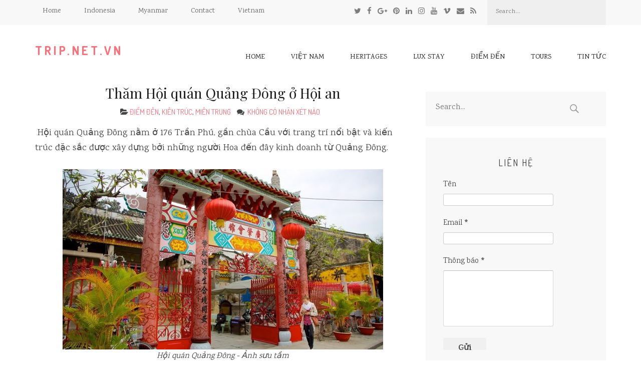

--- FILE ---
content_type: text/html; charset=UTF-8
request_url: https://www.trip.net.vn/2021/04/tham-hoi-quan-quang-ong-o-hoi-an.html
body_size: 36220
content:
<!DOCTYPE html>
<html class='v2' dir='ltr' lang='en-US' xmlns='http://www.w3.org/1999/xhtml' xmlns:b='http://www.google.com/2005/gml/b' xmlns:data='http://www.google.com/2005/gml/data' xmlns:expr='http://www.google.com/2005/gml/expr'>
<head>
<link href='https://www.blogger.com/static/v1/widgets/335934321-css_bundle_v2.css' rel='stylesheet' type='text/css'/>
<meta charset='UTF-8'/>
<meta content='width=device-width, initial-scale=1' name='viewport'/>
<meta content='text/html; charset=UTF-8' http-equiv='Content-Type'/>
<meta content='blogger' name='generator'/>
<link href='https://www.trip.net.vn/favicon.ico' rel='icon' type='image/x-icon'/>
<link href='https://www.trip.net.vn/2021/04/tham-hoi-quan-quang-ong-o-hoi-an.html' rel='canonical'/>
<link rel="alternate" type="application/atom+xml" title="trip.net.vn - Atom" href="https://www.trip.net.vn/feeds/posts/default" />
<link rel="alternate" type="application/rss+xml" title="trip.net.vn - RSS" href="https://www.trip.net.vn/feeds/posts/default?alt=rss" />
<link rel="service.post" type="application/atom+xml" title="trip.net.vn - Atom" href="https://www.blogger.com/feeds/2345410815669083898/posts/default" />

<link rel="alternate" type="application/atom+xml" title="trip.net.vn - Atom" href="https://www.trip.net.vn/feeds/7168587938270072970/comments/default" />
<!--Can't find substitution for tag [blog.ieCssRetrofitLinks]-->
<link href='https://blogger.googleusercontent.com/img/b/R29vZ2xl/AVvXsEhrE4h8DjualsUpA4HF7_v35RwamvX816_rfW7Ya-30nhUzptm84ccfv-60G5rwNn6Cd-fS9Q0jXHasUBi-AjX0hyphenhyphen56w5KdOow6HqEItsY40_Vy7hpFS9V1ICp1i1oS1c2TeAqPAAQ9TI-j/w640-h360/H%25E1%25BB%2599i+qu%25C3%25A1n+Qu%25E1%25BA%25A3ng+%25C4%2590%25C3%25B4ng.jpg' rel='image_src'/>
<meta content='Đến du lịch tự túc ở Hội an bạn không nên bỏ qua Hội quán Quảng Đông. Nơi cầu lễ và chụp ảnh đẹp, linh thiêng. Du lịch khám phá Hội an 1/2 ngày' name='description'/>
<meta content='https://www.trip.net.vn/2021/04/tham-hoi-quan-quang-ong-o-hoi-an.html' property='og:url'/>
<meta content='Thăm Hội quán Quảng Đông ở Hội an' property='og:title'/>
<meta content='Đến du lịch tự túc ở Hội an bạn không nên bỏ qua Hội quán Quảng Đông. Nơi cầu lễ và chụp ảnh đẹp, linh thiêng. Du lịch khám phá Hội an 1/2 ngày' property='og:description'/>
<meta content='https://blogger.googleusercontent.com/img/b/R29vZ2xl/AVvXsEhrE4h8DjualsUpA4HF7_v35RwamvX816_rfW7Ya-30nhUzptm84ccfv-60G5rwNn6Cd-fS9Q0jXHasUBi-AjX0hyphenhyphen56w5KdOow6HqEItsY40_Vy7hpFS9V1ICp1i1oS1c2TeAqPAAQ9TI-j/w1200-h630-p-k-no-nu/H%25E1%25BB%2599i+qu%25C3%25A1n+Qu%25E1%25BA%25A3ng+%25C4%2590%25C3%25B4ng.jpg' property='og:image'/>
<link href='https://fonts.googleapis.com/css?family=Playfair+Display:400,400i,700,700i' rel='stylesheet' type='text/css'/>
<link href='https://fonts.googleapis.com/css?family=Dosis:400,700&subset=latin-ext' rel='stylesheet'/>
<link href='https://fonts.googleapis.com/css?family=Karma:400,700&subset=latin-ext' rel='stylesheet'/>
<link href='https://maxcdn.bootstrapcdn.com/font-awesome/4.7.0/css/font-awesome.min.css' rel='stylesheet'/>
<link href='https://cdnjs.cloudflare.com/ajax/libs/twitter-bootstrap/3.3.5/css/bootstrap.min.css' rel='stylesheet' type='text/css'/>
<link href='https://cdnjs.cloudflare.com/ajax/libs/flexslider/2.6.0/flexslider.min.css' rel='stylesheet' type='text/css'/>
<title>Thăm Hội quán Quảng Đông ở Hội an ~ trip.net.vn</title>
<!--[if lt IE 9]> <script src="https://oss.maxcdn.com/html5shiv/3.7.2/html5shiv.min.js"></script> <script src="https://oss.maxcdn.com/respond/1.4.2/respond.min.js"></script> <![endif]-->
<style id='page-skin-1' type='text/css'><!--
/*
-----------------------------------------------
Template Name  : The Minimal
Author         : NewBloggerThemes.com
Author URL     : https://newbloggerthemes.com/
Theme URL      : https://newbloggerthemes.com/the-minimal-blogger-template/
Created Date   : Thursday, March 30, 2017
License        : GNU General Public License v2 or later
This template is free for both personal and commercial use, But to satisfy the 'attribution' clause of the license, you are required to keep the footer links intact which provides due credit to its authors.
----------------------------------------------- */
body#layout ul{list-style-type:none;list-style:none;}
body#layout ul li{list-style-type:none;list-style:none;}
body#layout #headerbwrap{height:auto;}
body#layout #content{}
body#layout .widget_searchnbt{display:none;}
body#layout .main-navigationnbt{display:none;}
body#layout .slidernbt{display:none;}
/* Variable definitions
====================
*/
/* Use this with templates/template-twocol.html */
.section,.widget{margin:0;padding:0;}
.section, .widget {margin:0px;padding:0px;line-height: 1.7;}
.widget ul, .widget li {margin:0px;padding:0px;line-height: 1.7;}
/* hide the link until viewport size is reached */
a.meanmenu-reveal{display:none;}
/* when under viewport size, .mean-container is added to body */
.mean-container .mean-bar{float:left;width:100%;position:relative;background:#0c1923;padding:4px 0;min-height:42px;z-index:999999;}
.mean-container a.meanmenu-reveal{width:22px;height:22px;padding:13px 13px 11px 13px;position:absolute;top:0;right:0;cursor:pointer;color:#fff;text-decoration:none;font-size:16px;text-indent:-9999em;line-height:22px;font-size:1px;display:block;font-family:Arial,Helvetica,sans-serif;font-weight:700;}
.mean-container a.meanmenu-reveal span{display:block;background:#fff;height:3px;margin-top:3px;}
.mean-container .mean-nav{float:left;width:100%;background:#0c1923;margin-top:44px;}
.mean-container .mean-nav ul{padding:0;margin:0;width:100%;list-style-type:none;}
.mean-container .mean-nav ul li{position:relative;float:left;width:100%;}
.mean-container .mean-nav ul li a{display:block;float:left;width:90%;padding:1em 5%;margin:0;text-align:left;color:#fff;border-top:1px solid #383838;border-top:1px solid rgba(255,255,255,0.5);text-decoration:none;text-transform:uppercase;}
.mean-container .mean-nav ul li li a{width:80%;padding:1em 10%;border-top:1px solid #f1f1f1;border-top:1px solid rgba(255,255,255,0.25);opacity:0.75;filter:alpha(opacity=75);text-shadow:none!important;visibility:visible;}
.mean-container .mean-nav ul li.mean-last a{border-bottom:none;margin-bottom:0;}
.mean-container .mean-nav ul li li li a{width:70%;padding:1em 15%;}
.mean-container .mean-nav ul li li li li a{width:60%;padding:1em 20%;}
.mean-container .mean-nav ul li li li li li a{width:50%;padding:1em 25%;}
.mean-container .mean-nav ul li a:hover{background:#252525;background:rgba(255,255,255,0.1);}
.mean-container .mean-nav ul li a.mean-expand{margin-top:1px;width:26px;height:32px;padding:12px!important;text-align:center;position:absolute;right:0;top:0;z-index:2;font-weight:700;background:rgba(255,255,255,0.1);border:none!important;border-left:1px solid rgba(255,255,255,0.4)!important;border-bottom:1px solid rgba(255,255,255,0.2)!important;}
.mean-container .mean-nav ul li a.mean-expand:hover{background:rgba(0,0,0,0.9);}
.mean-container .mean-push{float:left;width:100%;padding:0;margin:0;clear:both;}
.mean-nav .wrapper{width:100%;padding:0;margin:0;}
/* Fix for box sizing on Foundation Framework etc. */
.mean-container .mean-bar,.mean-container .mean-bar *{-webkit-box-sizing:content-box;-moz-box-sizing:content-box;box-sizing:content-box;}
.mean-remove{display:none!important;}
/*--------------------------------------------------------------
# Normalize
--------------------------------------------------------------*/
html{font-family:'Karma',sans-serif;-webkit-text-size-adjust:100%;-ms-text-size-adjust:100%;}
body{margin:0;font-size:16px;line-height:1.7;font-family:'Karma',sans-serif;color:#454545;}
article,aside,details,figcaption,figure,footer,header,main,menu,nav,section,summary{display:block;}
audio,canvas,progress,video{display:inline-block;vertical-align:baseline;}
audio:not([controls]){display:none;height:0;}
[hidden],template{display:none;}
a{background-color:transparent;}
a:active,a:hover{outline:0;}
abbr[title]{border-bottom:1px dotted;}
b,strong{font-weight:bold;}
dfn{font-style:italic;}
h1{font-size:2em;margin:0.67em 0;}
mark{background:#ff0;color:#000;}
small{font-size:80%;}
sub,sup{font-size:75%;line-height:0;position:relative;vertical-align:baseline;}
sup{top:-0.5em;}
sub{bottom:-0.25em;}
img{border:0;vertical-align:top;}
svg:not(:root){overflow:hidden;}
figure{margin:0 0 1.5em;}
hr{box-sizing:content-box;height:0;}
pre{overflow:auto;}
code,kbd,pre,samp{font-family:monospace,monospace;font-size:1em;}
button,input,optgroup,select,textarea{color:inherit;font:inherit;margin:0;}
button{overflow:visible;}
button,select{text-transform:none;}
button,html input[type="button"],input[type="reset"],input[type="submit"]{-webkit-appearance:button;cursor:pointer;}
button[disabled],html input[disabled]{cursor:default;}
button::-moz-focus-inner,input::-moz-focus-inner{border:0;padding:0;}
input{line-height:normal;}
input[type="checkbox"],input[type="radio"]{box-sizing:border-box;padding:0;}
input[type="number"]::-webkit-inner-spin-button,input[type="number"]::-webkit-outer-spin-button{height:auto;}
input[type="search"]{-webkit-appearance:textfield;box-sizing:content-box;}
input[type="search"]::-webkit-search-cancel-button,input[type="search"]::-webkit-search-decoration{-webkit-appearance:none;}
fieldset{border:1px solid #c0c0c0;margin:0 2px;padding:0.35em 0.625em 0.75em;}
legend{border:0;padding:0;}
textarea{overflow:auto;}
optgroup{font-weight:bold;}
table{border-collapse:collapse;border-spacing:0;}
td,th{padding:0;text-align:center;}
/*--------------------------------------------------------------
# Typography
--------------------------------------------------------------*/
body,button,input,select,textarea{font-size:16px;line-height:1.7;font-family:'Karma',sans-serif;}
h1,h2,h3,h4,h5,h6{clear:both;}
p{margin-bottom:1.5em;}
dfn,cite,em,i{font-style:italic;}
blockquote{margin:0;}
address{margin:0 0 1.5em;}
pre{background:#eee;font-family:"Courier 10 Pitch",Courier,monospace;font-size:15px;font-size:0.9375rem;line-height:1.6;margin-bottom:1.6em;max-width:100%;overflow:auto;padding:1.6em;}
code,kbd,tt,var{font-family:Monaco,Consolas,"Andale Mono","DejaVu Sans Mono",monospace;font-size:15px;font-size:0.9375rem;}
abbr,acronym{border-bottom:1px dotted #666;cursor:help;}
mark,ins{background:#fff9c0;text-decoration:none;}
big{font-size:125%;}
/*--------------------------------------------------------------
# Elements
--------------------------------------------------------------*/
html{-webkit-box-sizing:border-box;-moz-box-sizing:border-box;box-sizing:border-box;}
*,*:before,*:after{-webkit-box-sizing:inherit;-moz-box-sizing:inherit;box-sizing:inherit;}
body{background:#fff;}
blockquote:before,blockquote:after,q:before,q:after{content:"";}
blockquote,q{quotes:"" "";}
hr{background-color:#ccc;border:0;height:1px;margin-bottom:1.5em;}
ul,ol{margin:0 0 1.5em 3em;}
ul{list-style:disc;}
ol{list-style:decimal;}
li > ul,li > ol{margin-bottom:0;margin-left:1.5em;}
dt{font-weight:bold;}
dd{margin:0 1.5em 1.5em;}
img{height:auto;max-width:100%;}
table{margin:0;width:100%;}
.h1,.h2,.h3,.h4,.h5,.h6,h1,h2,h3,h4,h5,h6{font-family:'Playfair Display';font-weight:400;}
/*--------------------------------------------------------------
# Forms
--------------------------------------------------------------*/
button,input[type="button"],input[type="reset"],input[type="submit"]{background:#f0f0f0;color:#454545;font-family:"Karma",sans-serif;font-size:16px;line-height:30px;margin:0 0 38px;padding:6px 30px;text-align:center;border:0;}
button:hover,input[type="button"]:hover,input[type="reset"]:hover,input[type="submit"]:hover{background:#FD6F79;color:#fff;}
button:focus,input[type="button"]:focus,input[type="reset"]:focus,input[type="submit"]:focus,button:active,input[type="button"]:active,input[type="reset"]:active,input[type="submit"]:active{border-color:#aaa #bbb #bbb;-webkit-box-shadow:inset 0 -1px 0 rgba(255,255,255,0.5),inset 0 2px 5px rgba(0,0,0,0.15);-moz-box-shadow:inset 0 -1px 0 rgba(255,255,255,0.5),inset 0 2px 5px rgba(0,0,0,0.15);box-shadow:inset 0 -1px 0 rgba(255,255,255,0.5),inset 0 2px 5px rgba(0,0,0,0.15);}
input[type="text"],input[type="email"],input[type="url"],input[type="password"],input[type="search"],textarea{color:#666;border:1px solid #ccc;-webkit-border-radius:3px;-moz-border-radius:3px;border-radius:3px;}
input[type="text"]:focus,input[type="email"]:focus,input[type="url"]:focus,input[type="password"]:focus,input[type="search"]:focus,textarea:focus{color:#111;}
input[type="text"],input[type="email"],input[type="url"],input[type="password"],input[type="search"]{padding:3px;}
textarea{padding-left:3px;width:100%;resize:none;}
/*--------------------------------------------------------------
# Navigation
--------------------------------------------------------------*/
/*--------------------------------------------------------------
## Links
--------------------------------------------------------------*/
a{color:#fd6f79;}
a:visited{}
a:hover,a:focus,a:active{color:#fd6f79;text-decoration:none;}
a:focus{outline:none;}
a:hover,a:active{outline:0;}
/*--------------------------------------------------------------
## Menus
--------------------------------------------------------------*/
.main-navigationnbt ul{display:none;list-style:none;margin:0;padding-left:0;}
.main-navigationnbt li{float:left;position:relative;}
.main-navigationnbt a{display:inline-block;text-decoration:none;}
.main-navigationnbt ul ul{-webkit-box-shadow:0 3px 3px rgba(0,0,0,0.2);-moz-box-shadow:0 3px 3px rgba(0,0,0,0.2);box-shadow:0 3px 3px rgba(0,0,0,0.2);float:left;position:absolute;top:1.5em;left:-999em;z-index:99999;}
.main-navigationnbt ul ul ul{left:-999em;top:0;}
.main-navigationnbt ul ul a{width:200px;}
.main-navigationnbt ul ul li{}
.main-navigationnbt li:hover > a,.main-navigationnbt li.focus > a{}
.main-navigationnbt ul ul:hover > a,.main-navigationnbt ul ul .focus > a{}
.main-navigationnbt ul ul a:hover,.main-navigationnbt ul ul a.focus{}
.main-navigationnbt ul li:hover > ul,.main-navigationnbt ul li.focus > ul{left:auto;}
.main-navigationnbt ul ul li:hover > ul,.main-navigationnbt ul ul li.focus > ul{left:100%;}
.main-navigationnbt .current_page_item > a,.main-navigationnbt .current-menu-item > a,.main-navigationnbt .current_page_ancestor > a,.main-navigationnbt .current-menu-ancestor > a{}
/* Small menu. */
.menu-toggle,.main-navigationnbt.toggled ul{display:block;}
@media screen and (min-width: 37.5em) {
.menu-toggle{display:none;}
.main-navigationnbt ul{display:block;}
}
/*--------------------------------------------------------------
# Accessibility
--------------------------------------------------------------*/
/* Text meant only for screen readers. */
.screen-reader-text{clip:rect(1px,1px,1px,1px);position:absolute!important;height:1px;width:1px;overflow:hidden;}
.screen-reader-text:focus{background-color:#f1f1f1;-webkit-border-radius:3px;-moz-border-radius:3px;border-radius:3px;-webkit-box-shadow:0 0 2px 2px rgba(0,0,0,0.6);-moz-box-shadow:0 0 2px 2px rgba(0,0,0,0.6);box-shadow:0 0 2px 2px rgba(0,0,0,0.6);clip:auto!important;color:#21759b;display:block;font-size:14px;font-size:0.875rem;font-weight:bold;height:auto;left:5px;line-height:normal;padding:15px 23px 14px;text-decoration:none;top:5px;width:auto;z-index:100000;}
/* Do not show the outline on the skip link target. */
#contentnbt[tabindex="-1"]:focus{outline:0;}
/*--------------------------------------------------------------
# Clearings
--------------------------------------------------------------*/
.clear:before,.clear:after,.entry-content:before,.entry-content:after,.site-headernbt:before,.site-headernbt:after,.site-contentnbt:before,.site-contentnbt:after,.site-footernbt:before,.site-footernbt:after{content:"";display:table;table-layout:fixed;}
.clear:after,.entry-content:after,.site-headernbt:after,.site-contentnbt:after,.site-footernbt:after{clear:both;}
/*--------------------------------------------------------------
# Widgets
--------------------------------------------------------------*/
.sitewidgetsnbt .widget{margin:0 0 1.5em !important;}
/* Make sure select elements fit in widgets. */
.widget select{max-width:100%;}
/*--------------------------------------------------------------
# Content
--------------------------------------------------------------*/
/*--------------------------------------------------------------
## Posts and pages
--------------------------------------------------------------*/
.hentry{margin:0 0 1.5em;}
.entry-content{margin:0;}
/*--------------------------------------------------------------
# Media
--------------------------------------------------------------*/
/* Make sure embeds and iframes fit their containers. */
embed,iframe,object{max-width:100%;}
.sitenbt{background:#fff;}
.header-topnbt:after{content:'';display:block;clear:both;}
.header-topnbt{background:#f8f8f8;overflow:hidden;}
.header-topnbt .collapse{float:left;}
.header-topnbt ul{list-style:none;margin:0;padding:0;}
.header-topnbt ul:after{content:'';display:block;clear:both;}
.header-topnbt .top-menunbt{margin-top:8px;float:left;}
.header-topnbt .top-menunbt li{list-style:none;float:left;margin-left:46px;}
.header-topnbt .top-menunbt li a{color:#666666;text-decoration:none;font-size:14px;line-height:16px;}
.header-topnbt .top-menunbt li a:hover{color:#fd6f79;}
.header-topnbt .top-menunbt li:first-child{margin-left:0;}
.header-topnbt .right-sectionnbt{float:right;}
.header-topnbt .right-sectionnbt:after{content:'';display:block;clear:both;}
.header-topnbt .right-sectionnbt .social-networksnbt{float:left;margin-right:22px;padding:0;margin-top:10px;}
.header-topnbt .right-sectionnbt .social-networksnbt li{float:left;list-style:none;margin-left:12px;vertical-align:middle;}
.header-topnbt .right-sectionnbt .social-networksnbt li:first-child{margin-left:0;}
.header-topnbt .right-sectionnbt .social-networksnbt li .fa{font-size:15px;line-height:18px;color:#000;opacity:0.5;}
.header-topnbt .right-sectionnbt .social-networksnbt li .fa:hover{color:#fd6f79;}
.header-topnbt .right-sectionnbt .search-sectionnbt{float:right;}
.header-topnbt .right-sectionnbt .search-sectionnbt .search-formnbt{width:237px;background:#efefef;margin:0;padding:0 0 2px;}
.header-topnbt .right-sectionnbt .search-sectionnbt .search-formnbt:after{clear:both;display:block;content:'';}
.header-topnbt .right-sectionnbt .search-sectionnbt .search-formnbt input[type="search"]{border:none;float:left;width:95%;font-size:12px;line-height:15px;background:#efefef;padding:16px 0 2px 17px;letter-spacing:1px;font-weight:400;outline:none;}
.header-topnbt .right-sectionnbt .search-sectionnbt .search-formnbt input[type="submit"]{border:none;float:right;text-indent:-9999px;height:100%;padding:0;background:#efefef;background:url(https://blogger.googleusercontent.com/img/b/R29vZ2xl/AVvXsEhIEJJWdnzmbImMd9blS3Cx7GLwXHHbGeAQmvFqgLDDK2OtTmr03atXlo6dp1n_jYRjydgSn9MTy0wL-HsUu845LJCKET48yW4kySmAh7iPgWSl2GDYPrh2Ars-ZGwoQnf7_UeyYNBEGKA/s1600/search-icon.png) no-repeat 33px 17px;border:none;width:25%;-webkit-box-shadow:none;-moz-box-shadow:none;box-shadow:none;margin:0;display:none;}
.header-bottomnbt{padding-top:37px;padding-bottom:38px;}
.single-page .site-headernbt{border-bottom:1px solid #eaeaea;margin-bottom:48px;}
.header-bottomnbt:after{content:'';display:block;clear:both;}
.site-brandingnbt{float:left;color:#000000;}
.site-brandingnbt h1{font-size:23px;line-height:27px;margin:0 0 3px;font-family:Dosis;font-weight:400;}
.site-brandingnbt a{display:block;text-decoration:none;text-transform:uppercase;letter-spacing:5px;font-style:normal;font-size:24px;line-height:27px;font-weight:700;}
.site-brandingnbt .custom-logo-link{padding-top:20px;}
.site-brandingnbt .site-descriptionnbt{font-size:14px;line-height:20px;font-style:normal;margin:0;}
.header-bottomnbt .main-navigationnbt{float:right;}
.header-bottomnbt .main-navigationnbt ul:after{display:block;content:'';clear:both;}
.header-bottomnbt .main-navigationnbt ul{margin:13px 0 0;padding:0;}
.header-bottomnbt .main-navigationnbt ul li{list-style:none;float:left;margin-left:52px;position:relative;}
.header-bottomnbt .main-navigationnbt ul ul{padding-top:0;position:absolute;top:100%;background:#fff;margin-top:0;}
.header-bottomnbt .main-navigationnbt ul ul ul{top:0;padding:0;}
.header-bottomnbt .main-navigationnbt ul ul li{margin:0;background:#fff;}
.header-bottomnbt .main-navigationnbt ul ul li a{padding:15px;}
.header-bottomnbt .main-navigationnbt ul ul li a:hover,.header-bottomnbt .main-navigationnbt ul ul > li:hover > a{color:#fd6f79;}
.header-bottomnbt .main-navigationnbt ul li:first-child{margin-left:0;}
.header-bottomnbt .main-navigationnbt ul li a{font-size:14px;line-height:18px;color:#1b1b1b;padding-bottom:9px;text-transform:uppercase;border-bottom:1px solid #fff;}
.header-bottomnbt .main-navigationnbt ul li a:hover,.header-bottomnbt .main-navigationnbt ul .active,.header-bottomnbt .main-navigationnbt ul > li:hover > a{border-bottom:1px solid #fd6f79;text-decoration:none;}
.header-bottomnbt .main-navigationnbt ul li a:hover >ul
.header-bottomnbt .main-navigationnbt ul  ul li a:hover,.header-bottomnbt .main-navigationnbt ul ul li:hover a{border-bottom:0;}
.header-bottomnbt .main-navigationnbt ul .active a:hover{border-bottom:0;}
.slidernbt img{width:100%;height:auto;}
.slidernbt{margin-bottom:58px;}
.slidernbt .flexslider ul li{position:relative;}
.slidernbt .slider-text{position:absolute;bottom:8%;width:100%;z-index:1;}
.slidernbt .slider-text .textnbt h1,.slidernbt .slider-text .textnbt h2{font-size:34px;line-height:38px;color:#fff;margin-bottom:36px;}
.slidernbt .slider-text .textnbt{width:506px;padding-left:30px;text-align:left;padding:25px 20px;background:rgba(0,0,0,0.35);}
.slidernbt .slider-text .textnbt .continue-readingnbt{font-size:16px;line-height:30px;color:#fff;padding:10px 36px;border:1px solid #fff;}
.slidernbt .slider-text .textnbt .continue-readingnbt:hover{background:#fff;color:#000;text-decoration:none;}
.flexslider{background:none;border:0;-webkit-border-radius:0;-moz-border-radius:0;border-radius:0;margin:0;}
.flex-direction-nav a{opacity:1;display:block;}
.flex-direction-nav .flex-prev{background:url(https://blogger.googleusercontent.com/img/b/R29vZ2xl/AVvXsEgnHLCX84jYlaOtZ8yaNr2Bg5GbnHcs9KPz5CuB_IGX-thaa7FDSyuLNJZjZIBmWXXveeXGL3zF6RUbxzoQtNGcERn0YKWQQvyRAEowhKXI3d0PdtOUbm2kMUYZr98tevDz6hawSEHl-kE/s1600/prev.png) no-repeat;text-indent:-9999px;height:36px;width:36px;left:10px;}
.flex-direction-nav .flex-next{background:url(https://blogger.googleusercontent.com/img/b/R29vZ2xl/AVvXsEiqb2RMa6kGxQARBJea_QUtv_Wnz20nyYime7AA_Y-tUw1U27CH1Vsu0ARR-ogRn6Fqjdqf7Fl5CyQ9uvNWoc0go0Q_ZWi88sSMkNSFVe6QRq_cj2A1bR-ctO6a68doBJ304aO2moLIxdY/s1600/next.png) no-repeat;text-indent:100%;height:36px;width:36px;right:10px;}
.flex-control-nav{bottom:38px;right:8%;position:absolute;margin:0 auto;text-align:right;padding:0 15px;width:inherit;}
.flex-control-thumbs li{float:none;height:46px;width:63px;border:2px solid #bdd2d7;margin-left:5px;}
.flex-control-thumbs .flex-active{border:2px solid #fff;}
.flex-control-thumbs li:first-child{margin-left:0;}
.flex-direction-nav{position:absolute;top:50%;width:100%;}
.site-contentnbt .widget-areanbt .widget{padding:0 35px;background:#f8f8f8;padding-top:30px;}
.site-contentnbt .widget-areanbt .widget{margin-bottom:31px;}
.category .site-headernbt{border-bottom:1px solid #eaeaea;margin-bottom:30px;}
.site-contentnbt .category-title{font-size:50px;line-height:56px;margin-bottom:30px;}
.site-contentnbt .widget-areanbt .widget.widget_searchnbt{margin-bottom:20px;padding:0 20px;}
.site-contentnbt .widget-areanbt .widget.widget_searchnbt .search-formnbt{width:100%;padding:0;margin-top:12px;background:#f8f8f8;}
.site-contentnbt .widget-areanbt .widget.widget_searchnbt .search-formnbt input[type="search"]{width:100%;background:#f8f8f8;border:0;padding:0;color:#999999;font-style:normal;float:left;height:46px;padding:8px 0 0;font-weight:400;outline:none;}
.site-contentnbt .widget-areanbt .widget.widget_searchnbt .search-formnbt input[type="submit"]{text-indent:-9999px;border:0;width:13%;height:54px;float:right;background:url(https://blogger.googleusercontent.com/img/b/R29vZ2xl/AVvXsEihL-qkkezwPXqbgMeIUJP4hwJb-HutNsV24OD7pGMfq0R4bftwJTd08bp6HIQBupJuKPJObEA-nxOkERiuYa9LogIqmbScmfKoxQHruem2KCGHGf2VaioExk4u7UTb6rYDSbL-FNXkyYk/s1600/search-icon2.png) no-repeat 8px 25px;-webkit-box-shadow:none;-moz-box-shadow:none;box-shadow:none;}
.site-contentnbt .widget-areanbt .widget h2{text-transform:uppercase;letter-spacing:2px;font-size:17.99px;line-height:20.99px;color:#3a3a3a;margin:0 0 20px;margin:0 0 18px;padding-top:26px;text-align:center;font-family:Dosis;}
.site-contentnbt .widget-areanbt .widget{padding-top:14px;padding-bottom:18px;font-size:15px;}
.site-contentnbt .widget-areanbt .widget ul{margin:0;padding:0;}
.site-contentnbt .widget-areanbt .widget ul li{list-style:none;}
.site-contentnbt .widget-areanbt .widget_follow_me{padding-top:30px;padding-bottom:40px;}
.site-contentnbt .widget-areanbt .widget_follow_me ul:after{content:'';display:block;clear:both;}
.site-contentnbt .widget-areanbt .widget_follow_me ul li{float:left;margin-left:14px;}
.site-contentnbt .widget-areanbt .widget_follow_me ul li .fa.fa{font-size:18px;color:#000;}
.site-contentnbt .widget-areanbt .widget_follow_me ul li a:hover{color:#fd6f79;}
.site-contentnbt .widget-areanbt .widget_follow_me ul li:first-child{margin-left:0;}
.sitewidgetsnbt .widget ul li{list-style:none;margin-bottom:13px;}
.sitewidgetsnbt .widget ul li a{color:#999999;}
.sitewidgetsnbt .widget ul li a:hover{color:#fd6f79;}
.sitewidgetsnbt .widget select{border:1px solid #ccc;height:36px;width:100%;}
.site-contentnbt .widget-areanbt .widget.widget_tag_cloud{padding-top:24px;padding-bottom:25px;}
.site-contentnbt .widget-areanbt .widget.widget_tag_cloud a{padding:7px 5px;border:1px solid #d0d0d0;display:inline-block;margin-right:5px;margin-bottom:7px;color:#606060;font-size:11px;}
.site-contentnbt .widget-areanbt .widget.widget_tag_cloud a:hover{background:#fd6f79;text-decoration:none;color:#fff;}
.site-contentnbt .widget-areanbt .widget a:hover{text-decoration:none;}
.site-contentnbt .post .entry-content blockquote{position:relative;}
.site-contentnbt .post .entry-content blockquote p{font-size:18px;line-height:30px;color:#888888;font-style:italic;}
.site-contentnbt .entry-content .dropcap{font-size:110px;line-height:24px;color:#454545;float:left;font-weight:700;margin:37px 24px 30px 0;}
.site-contentnbt .entry-content .highlight{background:#ffcdd1;}
.site-contentnbt .entry-content blockquote .fa.fa-quote-left{position:absolute;color:#888888;}
.site-contentnbt .post .entry-content table{margin-bottom:50px;}
.site-contentnbt .post .entry-content table,.site-contentnbt .post .entry-content th,.site-contentnbt .post .entry-content td{border:1px solid #c4c2be;}
.site-contentnbt .post .entry-content table td{border-bottom:1px solid #fff;}
.site-contentnbt .post .entry-content table tr:last-child td{border-bottom:1px solid #c4c2be;}
.site-contentnbt .post .entry-content th{background:#f3f3f3;font-size:20px;line-height:52px;color:#4b4b4b;font-weight:700;}
.site-contentnbt .post .entry-content th,td{padding:10px;}
.site-contentnbt .post .entry-content pre{background:#f7f7f7;font-family:"Courier 10 Pitch",Courier,monospace;font-size:15px;font-size:1.5rem;line-height:1.6;margin-bottom:1.6em;padding:1.6em;overflow:auto;max-width:100%;border:0;-webkit-border-radius:0;-moz-border-radius:0;border-radius:0;}
.site-contentnbt .post .entry-content ul{margin:0 0 20px;padding:0;}
.site-contentnbt .post .entry-content ol{margin:0 0 20px;padding-left:18px;}
.site-contentnbt .post .entry-header{margin-bottom:15px;text-align:center;}
.site-contentnbt .post .entry-content ul li{background:url(https://blogger.googleusercontent.com/img/b/R29vZ2xl/AVvXsEjBE1ILdS0OXW2oOmTdJ49p3J34lUMP-2ALyKhxW_y322mZv_RLinO_SClvyvYHO0u9jdci-F3lQE-QKKJZoU-K71Ef9Ulv-VtF-QLmuSzzX8qCY1soNnIazK8OunBvbWpkWHtvavmiqOY/s1600/list-style-type.png) no-repeat 0 12px;list-style:none;padding-left:15px;}
.site-contentnbt .post{border-bottom:1px solid #ededed;padding-bottom:30px;margin-bottom:30px;}
.site-contentnbt .post.format-status .entry-title,.site-contentnbt .post.format-link .entry-title,.site-contentnbt .post.format-aside .entry-title{display:none;}
.site-contentnbt .post .entry-content form .form-element{font-size:20.01px;line-height:24.01px;color:#1b1b1b;display:block;}
.site-contentnbt .post .entry-content form .form-element.file-input{margin-top:20px;}
.site-contentnbt .post .entry-content form input[type="text"]{width:100%;background:#f0f0f0;border:0;height:46px;-webkit-border-radius:0;-moz-border-radius:0;border-radius:0;padding:10px 10px;margin-bottom:24px;}
.site-contentnbt .post .entry-content form textarea{width:100%;resize:none;background:#f0f0f0;border:0;-webkit-border-radius:0;-moz-border-radius:0;border-radius:0;height:190px;padding:10px;margin-bottom:24px;}
.site-contentnbt .post .entry-content form select{border:0;background:#f0f0f0;width:358px;padding:17px 21px;margin-bottom:24px;}
.site-contentnbt .post .entry-content form select option{color:#999999;font-size:18px;line-height:30px;border:0;}
.site-contentnbt .post .entry-content form input[type="radio"]{margin-bottom:24px;}
.site-contentnbt .post .entry-content form input[type="checkbox"]{margin-bottom:24px;}
.site-contentnbt .post .entry-content form .radio-section{margin:0 0 15px;padding:0;}
.site-contentnbt .post .entry-content form .radio-section:after{content:'';display:block;clear:both;}
.site-contentnbt .post .entry-content form .radio-section li{float:left;margin-left:36px;list-style:none;background:none;padding-left:0;}
.site-contentnbt .post .entry-content form .radio-section li:first-child{margin-left:0;}
.site-contentnbt .post h2{margin:0 0 7px;}
.site-contentnbt .post h2{font-size:32px;line-height:36px;}
.post .site-contentnbt .post h1,.post .site-contentnbt .post h2{margin-top:8px;}
.site-contentnbt .post h2{font-size:28px;line-height:30px;}
.site-contentnbt .post h3{font-size:24px;line-height:28px;}
.site-contentnbt .post h4{font-size:20px;line-height:24px;}
.post .site-contentnbt .post .entry-content blockquote{margin-top:20px;background:url(https://blogger.googleusercontent.com/img/b/R29vZ2xl/AVvXsEjQHtYezSvDtKx5ajz01JVxnWJEZ7hbKs8mtMTB4axiAjFvmjaFjogFSTpjwNPjdxZhvE3_vMq4AMyM_oqv0zjGnb4JzdA5uduUFE79-u5mbupgLC8RoGutp6fSDhWLWPrJvXtzXxvqG3M/s1600/blockquote-img.png) no-repeat 0 10px;}
.site-contentnbt .post h5{font-size:18px;line-height:22px;}
.site-contentnbt .post h6{font-size:16px;line-height:20px;}
.site-contentnbt .post h6 a{font-size:32px;line-height:36px;color:#1b1b1b;}
.site-contentnbt .post h2 a{color:#1b1b1b;}
.site-contentnbt .post h2 a:hover{color:#fd6f79;text-decoration:none;}
.site-contentnbt .post .datenbt a{display:inline-block;margin:0;letter-spacing:1px;font-size:12px;color:#697175;font-weight:600;line-height:30px;background:url(https://blogger.googleusercontent.com/img/b/R29vZ2xl/AVvXsEgjihUZqGg19KiGME0q_TcEbbUk9Yk1iMMFoHk7ZyiNeMJFHnlrIagvVa_3RhQcqhk1O1b-Z9zynwsde2TlWI8J78duP86wIQPkv9k5WBA8IQGi4fns9dhlf4XOstuk7JIBbYB5FGc8UQ4/s1600/date-icon.png) no-repeat 0 9px;text-transform:uppercase;}
.site-contentnbt .post .meta-infonbt span a{padding-left:20px;margin-right:32px;}
.site-contentnbt .datenbt a:hover,.site-contentnbt .commentsnbt a:hover{text-decoration:none;color:#fd6f79;}
.site-contentnbt .namenbt a:hover{text-decoration:none;color:#fd6f79;}
.site-contentnbt .namenbt a{display:inline-block;margin:0;color:#697175;font-size:12px;line-height:30px;font-weight:600;letter-spacing:1px;text-transform:uppercase;background:url(https://blogger.googleusercontent.com/img/b/R29vZ2xl/AVvXsEgkDaDZ2ZgZZl36dMwTBw0j8jit7rdC6w1O_R065w7Y7JUvytgdF0B6sWGIAK-Yf9Av0t3x92QPFrGYIXFMW28pdwMZKbuyra8qudxcTRYMcGmIIsMZmCsNJOhhQzmbdcLBNN_dR_mOjlg/s1600/person-icon.png) no-repeat 0 9px;}
.site-contentnbt .commentsnbt a{display:inline-block;margin:0;color:#697175;padding-left:20px;font-size:12px;line-height:30px;letter-spacing:1px;text-transform:uppercase;background:url(https://blogger.googleusercontent.com/img/b/R29vZ2xl/AVvXsEjYFG3KFxQQeNm8j_ivilAZaAQI6Cm68EUx379YV5AeLMiehwk7l9JorR8RmKx_3HRc-8J3oyDhEj95Nnb7DB4rxsQ11Pe6ZmmCEdTpX6S82qUKDCmaVrdc1AO81fa-MJey4QOITsGaYdQ/s1600/comment-icon.png) no-repeat 0 9px;}
.site-contentnbt .post .entry-content p{font-size:18px;line-height:30px;color:#454545;text-align:left;}
.site-contentnbt .post-thumbnailnbt{display:block;}
.site-contentnbt .continue-readingnbt{color:#454545;width:100%;background:#f0f0f0;display:block;margin:auto;margin-bottom:5px;padding:6px 0;text-align:center;font-family:Dosis;font-size:15px;text-transform:uppercase;}
.site-contentnbt .post .continue-readingnbt:hover{background:#fd6f79;color:#fff;text-decoration:none;}
.site-contentnbt .post .more-detailnbt{text-align:left;letter-spacing:1px;font-size:12px;line-height:16px;color:#697175;}
.site-contentnbt .post .more-detailnbt a{color:#fd7881;}
.site-contentnbt .post .more-detailnbt a:hover{color:#697175;}
.entry-title{margin-bottom:10px !important;}
.sd-content ul li{padding-left:0;background:none;}
.site-contentnbt .post .filenbt{display:block;padding-left:21px;margin-bottom:15px;background:url(https://blogger.googleusercontent.com/img/b/R29vZ2xl/AVvXsEhvVebldNBFgrtWljlbEIG0o0LBJLaJpshszP8iqeoPuEBbD7IMXkSU0UdoBhs1NC4ctA8MmX4pbdHotVx1RoFFMrZuJeK2rxeqVFdbmkm3H_k7cR5FworD5o0mFabhecMRXdPRpH9xTOI/s1600/file-icon.png) no-repeat 0 3px;}
.site-contentnbt .post .tagnbt{display:block;padding-left:21px;background:url(https://blogger.googleusercontent.com/img/b/R29vZ2xl/AVvXsEisEFvd8irYCyh5_WaA7uz50fMSZxrmb7zVMLB8AGYQEFhIDDutrNjsCaZCQ2udTS_mSn3FEJWd6KZBgBLBJVYUJdRCqcYVFF1njz4923qAt8SfGxlGGPJ4VxJ1uJTOj5xEBQ9SSjekon8/s1600/tag-icon.png) no-repeat;}
.site-contentnbt .entry-content blockquote{display:block;color:#888888;font-style:italic;border:0;margin-top:-14px;position:relative;text-align:left;padding:11px 0 0 43px;margin-bottom:26px;font-size:18px;line-height:30px;background:url(https://blogger.googleusercontent.com/img/b/R29vZ2xl/AVvXsEjQHtYezSvDtKx5ajz01JVxnWJEZ7hbKs8mtMTB4axiAjFvmjaFjogFSTpjwNPjdxZhvE3_vMq4AMyM_oqv0zjGnb4JzdA5uduUFE79-u5mbupgLC8RoGutp6fSDhWLWPrJvXtzXxvqG3M/s1600/blockquote-img.png) no-repeat 5px 8px;}
.site-contentnbt .post .entry-content blockquote .fa.fa-quote-left{position:absolute;left:0;}
.site-contentnbt .post ul{margin:0;padding:0;}
.site-contentnbt .post.post-category-formats .post-formats{margin-bottom:35px;}
.site-contentnbt .post.category-post-formats .entry-content blockquote,.site-contentnbt .post.format-quote .entry-content blockquote{color:#fff;font-size:24px;line-height:36px;margin:0 0 6px;padding:30px 60px;letter-spacing:1px;background:url(https://blogger.googleusercontent.com/img/b/R29vZ2xl/AVvXsEgybmm3MDo_Pf6gZbsNL-1sVQhD0ZNEC4tgZLLyhC4p3MYIqqpSKEUYibGeetnYfjk9tv66KGlEQxYMfSmqxHzP2Bc-Zot8qaS8vCkT0q05YeQh6f1Rozbkss1Pvlmh_b9rQWBPnRl41O8/s1600/quote-icon2.png) no-repeat 20px 32px #454545;border:none;position:relative;text-transform:uppercase;margin-bottom:40px;}
.site-contentnbt .post.category-post-formats .entry-content blockquote p,.site-contentnbt .post.format-quote .entry-content blockquote p{margin-bottom:0;color:#fff;font-style:normal;font-size:24px;line-height:36px;}
.site-contentnbt .post.category-post-formats .entry-content blockquote .fa.fa-quote-left,.site-contentnbt .post.format-quote .entry-content blockquote .fa.fa-quote-left{position:absolute;left:20px;}
.site-contentnbt .post.category-post-formats .entry-content blockquote cite,.site-contentnbt .post.format-quote .entry-content blockquote cite{padding-left:0;}
.site-contentnbt .post.format-quote .entry-content blockquote cite a{font-family:'Lato',sans-serif;font-size:18px;line-height:34px;color:#fff;text-decoration:none;letter-spacing:1px;font-style:normal;text-transform:uppercase;font-weight:700;letter-spacing:1px;}
.site-contentnbt .para2 a{color:#fd6f79;}
.site-contentnbt .post .entry-content .pull-right{float:right;text-align:right;width:262px;margin:0 0 30px 30px;}
.site-footernbt{background:#f8f8f8;padding-top:50px;}
.site-footernbt .widget h2{text-transform:uppercase;margin:0 0 25px;color:#3a3a3a;padding-bottom:20px;letter-spacing:2px;font-size:17.85px;line-height:20.85px;border-bottom:1px solid #e3e3e3;font-family:Dosis;}
.site-footernbt .para2{margin-bottom:18px;}
.site-footernbt .read-more{font-size:16px;line-height:26px;color:#fd6f79;padding-bottom:10px;border-bottom:1px solid #fd6f79;}
.site-footernbt .read-more:hover{border:0;text-decoration:none;}
.site-footernbt ul{margin:0;padding:0;}
.site-footernbt ul li{list-style:none;}
.site-footernbt ul li:after{display:block;clear:both;content:'';}
.site-footernbt ul li .datenbt a{text-transform:uppercase;font-size:12px;color:#999999;}
.site-footernbt ul li .datenbt a:hover{text-decoration:none;color:#fd6f79;}
.site-footernbt ul li .image{float:left;margin-right:18px;}
.site-footernbt ul li .textnbt{overflow:hidden;}
.site-footernbt ul li h3{margin:0;}
.site-footernbt ul li h3 a{font-size:16px;line-height:21px;color:#1b1b1b;}
.site-footernbt ul li h3 a:hover{color:#fd6f79;text-decoration:none;}
.site-footernbt .widget.widget_tag_cloud a{padding:6px 7px;border:1px solid #d0d0d0;display:inline-block;margin-right:6px;margin-bottom:3px;color:#1b1b1b;font-size:11px;}
.site-footernbt .widget.widget_tag_cloud a:hover{text-decoration:none;background:#fd6f79;color:#fff;}
.site-footernbt .aboutsitenbt{margin-bottom:34px;}
.site-footernbt .site-infonbt{text-align:center;padding-bottom:36px;}
.site-footernbt .site-infonbt{color:#bdbdbd;margin:0;font-size:14px;line-height:30px;}
.site-footernbt .site-infonbt a{color:#bdbdbd;font-size:14px;line-height:30px;}
.site-footernbt .site-infonbt a:hover{color:#fd6f79;}
@media only screen and (max-width: 1199px){
.flex-control-nav{right:2%;}
.slidernbt .slider-text .textnbt h1{padding:0;}
.header-bottomnbt .main-navigationnbt ul li{margin-left:78px;}
.site-contentnbt .widget-areanbt .widget.widget_searchnbt .search-formnbt input[type="search"]{width:120%;}
}
@media only screen and (max-width: 991px){
.header-topnbt .right-sectionnbt .search-sectionnbt .search-formnbt{/*width:137px;*/}
.header-bottomnbt .main-navigationnbt ul li{margin-left:28px;}
.header-topnbt .top-menunbt li{margin-left:32px;}
.slidernbt .slider-text .textnbt h1{font-size:28px;line-height:32px;margin-bottom:25px;margin-top:0;padding:0;}
.flex-control-nav{bottom:20px;}
.header-topnbt .right-sectionnbt .search-sectionnbt .search-formnbt input[type="search"]{width:90%;}
.site-contentnbt .widget-areanbt .widget.widget_searchnbt .search-formnbt input[type="search"]{width:110%;}
}
@media only screen and (max-width: 767px){
.slidernbt .slider-text .textnbt h2{font-size:22px;line-height:26px;}
.header-topnbt .right-sectionnbt .social-networksnbt{width:100%;float:none;margin-right:0;text-align:center;padding-top:50px;}
.header-topnbt .right-sectionnbt .social-networksnbt li{float:none;display:inline-block;}
.header-topnbt .right-sectionnbt{float:none;width:100%;padding-top:10px;}
.header-topnbt .right-sectionnbt .search-sectionnbt{width:100%;}
.header-topnbt .right-sectionnbt .search-sectionnbt .search-formnbt{width:100%;}
.header-topnbt .right-sectionnbt .search-sectionnbt .search-formnbt input[type="submit"]{background:url(https://blogger.googleusercontent.com/img/b/R29vZ2xl/AVvXsEhIEJJWdnzmbImMd9blS3Cx7GLwXHHbGeAQmvFqgLDDK2OtTmr03atXlo6dp1n_jYRjydgSn9MTy0wL-HsUu845LJCKET48yW4kySmAh7iPgWSl2GDYPrh2Ars-ZGwoQnf7_UeyYNBEGKA/s1600/search-icon.png) no-repeat 50px 17px;}
.header-bottomnbt .site-brandingnbt{width:100%;text-align:center;margin-bottom:26px;}
.site-headernbt .container{padding:0;}
.site-contentnbt .post h1{font-size:28px;line-height:30px;}
.site-contentnbt .post .datenbt a{margin-right:0;margin-right:7px;}
.site-contentnbt .post .namenbt a{margin-right:0;}
.site-contentnbt .post .entry-content p{font-size:16px;line-height:26px;}
.site-contentnbt .post .entry-content blockquote{font-size:16px;line-height:26px;}
.site-contentnbt .post.category-post-formats .entry-content blockquote p{font-size:18px;line-height:24px;}
.site-contentnbt .post.category-post-formats .entry-content blockquote cite{font-weight:700;}
.mean-container a.meanmenu-reveal span{background:#000;}
.header-bottomnbt{position:relative;}
.mean-container .mean-bar{position:absolute;top:220px;width:100%;background:none;z-index:100;border-top:0;}
.mean-container .mean-nav{margin-top:37px;}
.mean-container a.meanmenu-reveal{color:#000;}
.mean-bar{background:#fff;border-top:1px solid #e7eaea;}
.header-bottomnbt .main-navigationnbt{width:100%;text-align:center;float:left;}
.flex-control-nav{display:none;}
.slidernbt .slider-text .textnbt{background:#595959;padding-left:0;text-align:left;}
.slidernbt .slider-text{position:relative;}
.flex-direction-nav{display:none;}
.slidernbt .slider-text .textnbt h1{font-size:22px;line-height:26px;}
.slidernbt{margin-bottom:25px;}
.site-contentnbt .post,.site-contentnbt .post{padding-bottom:27px;padding-top:27px;margin-bottom:0;}
.site-contentnbt .widget-areanbt .widget.widget_searchnbt .search-formnbt input[type="search"]{width:114%;}
.header-topnbt .right-sectionnbt .social-networksnbt{padding-top:10px;margin-top:0;}
.header-topnbt .right-sectionnbt{padding-top:0;}
.slider-text{background:#595959;}
.slidernbt .slider-text .textnbt{margin:0;width:100%;padding-left:15px;}
.navbar-toggle .icon-bar{background:#000;}
.header-topnbt button{-webkit-box-shadow:none;-moz-box-shadow:none;box-shadow:none;margin-right:15px;}
.navbar-toggle{margin:0;border:0;}
.navbar-collapse{top:60px;left:0;position:absolute;width:100%;z-index:9999;padding:0;margin:0!important;margin-right:0;}
.header-topnbt button:hover,.header-topnbt button:focus{border:0;}
.navbar-toggle .icon-bar{background:#000;}
.header-topnbt .navbar-header{position:relative;padding:0;}
.header-topnbt .top-menunbt li{float:none;margin:0;}
.header-topnbt .top-menunbt{background:#000;width:100%;padding:0;margin:0;}
.header-topnbt .top-menunbt li a{display:block;padding:15px 15px;border-bottom:1px solid #fff;color:#fff;}
}
h2.date-header{margin:10px 0;display:none;}
.main .widget{margin:0 0 5px;padding:0 0 2px;}
.main .Blog{border-bottom-width:0;}
#header .description{}
#comments{padding:10px;margin-bottom:20px;}
#comments h4{font-size:22px;margin-bottom:10px;}
.deleted-comment{font-style:italic;color:gray;}
#blog-pager-newer-link{float:left;}
#blog-pager-older-link{float:right;}
#blog-pager{text-align:center;padding:5px;margin:10px 0 40px;}
.feed-links{clear:both;}
.comment-form{}
#navbar-iframe{height:0;visibility:hidden;display:none;}
.author-profile{background:#f6f6f6;border:1px solid #eee;margin:10px 0 10px 0;padding:8px;overflow:hidden;}
.author-profile img{border:1px solid #ddd;float:left;margin-right:10px;}
.post-iconspbt{margin:5px 0 0 0;padding:0;}
.post-locationpbt{margin:5px 0;padding:0;}
.related-postbwrap{margin:10px auto 0;}
.related-postbwrap h4{font-weight:bold;margin:10px 0 10px;}
.related-post-style-2,.related-post-style-2 li{list-style:none;margin:0;padding:0;}
.related-post-style-2 li{border-top:1px solid #eee;overflow:hidden;padding:10px 0;}
.related-post-style-2 li:first-child{border-top:none;}
.related-post-style-2 .related-post-item-thumbnail{width:80px;height:80px;max-width:none;max-height:none;background-color:transparent;border:none;float:left;margin:2px 10px 0 0;padding:0;}
.related-post-style-2 .related-post-item-title{font-weight:bold;font-size:100%;}
.related-post-style-2 .related-post-item-summary{display:block;}
.related-post-style-3,.related-post-style-3 li{margin:0;padding:0;list-style:none;word-wrap:break-word;overflow:hidden;}
.related-post-style-3 .related-post-item{display:block;float:left;width:140px;height:auto;padding:10px;border-left:0 solid #eee;margin-bottom:-989px;padding-bottom:999px;}
.related-post-style-3 .related-post-item:first-child{border-left:none;}
.related-post-style-3 .related-post-item-thumbnail{display:block;margin:0 0 10px;width:120px;height:auto;max-width:100%;max-height:none;background-color:transparent;border:none;padding:0;}
.related-post-style-3 .related-post-item-title{font-weight:normal;text-decoration:none;}
.pbtsharethisbutt{overflow:hidden;padding:5px 0 10px;margin:0;float:none;text-align:center;font-family:Dosis;font-size:15px;text-transform:uppercase;}
.pbtsharethisbutt a {padding-left:5px;padding-right:5px;}
.separator a[style="margin-left: 1em; margin-right: 1em;"] {margin-left: auto!important;margin-right: auto!important;}
.separator a[style="clear: left; float: left; margin-bottom: 1em; margin-right: 1em;"] {clear: none !important; float: none !important; margin-bottom: 0em !important; margin-right: 0em !important;}
.separator a[style="clear: left; float: left; margin-bottom: 1em; margin-right: 1em;"] img {float: left !important; margin: 0px 10px 10px 0px;}
.separator a[style="clear: right; float: right; margin-bottom: 1em; margin-left: 1em;"] {clear: none !important; float: none !important; margin-bottom: 0em !important; margin-left: 0em !important;}
.separator a[style="clear: right; float: right; margin-bottom: 1em; margin-left: 1em;"] img {float: right !important; margin: 0px 0px 10px 10px;}
.PopularPosts .widget-content ul li{padding:6px 0;}
.reaction-buttons table{border:none;margin-bottom:5px;}
.reaction-buttons table,.reaction-buttons td{border:none!important;}
.pbtthumbimg{float:none;margin:0 auto 10px auto;padding:0;border:0 solid #eee;background:none;width:100%;height:auto;max-width:100%;display:block;}
.status-msg-wrap{font-size:110%;width:90%;margin:10px auto 20px;position:relative;}
.entry-metanbt{font-family:Dosis;font-size:15px;text-transform:uppercase;}

--></style>
<script src='https://ajax.googleapis.com/ajax/libs/jquery/1.12.4/jquery.min.js' type='text/javascript'></script>
<script type='text/javascript'>
//<![CDATA[

/*! jQuery Migrate v1.4.0 | (c) jQuery Foundation and other contributors | jquery.org/license */
"undefined"==typeof jQuery.migrateMute&&(jQuery.migrateMute=!0),function(a,b,c){function d(c){var d=b.console;f[c]||(f[c]=!0,a.migrateWarnings.push(c),d&&d.warn&&!a.migrateMute&&(d.warn("JQMIGRATE: "+c),a.migrateTrace&&d.trace&&d.trace()))}function e(b,c,e,f){if(Object.defineProperty)try{return void Object.defineProperty(b,c,{configurable:!0,enumerable:!0,get:function(){return d(f),e},set:function(a){d(f),e=a}})}catch(g){}a._definePropertyBroken=!0,b[c]=e}a.migrateVersion="1.4.0";var f={};a.migrateWarnings=[],b.console&&b.console.log&&b.console.log("JQMIGRATE: Migrate is installed"+(a.migrateMute?"":" with logging active")+", version "+a.migrateVersion),a.migrateTrace===c&&(a.migrateTrace=!0),a.migrateReset=function(){f={},a.migrateWarnings.length=0},"BackCompat"===document.compatMode&&d("jQuery is not compatible with Quirks Mode");var g=a("<input/>",{size:1}).attr("size")&&a.attrFn,h=a.attr,i=a.attrHooks.value&&a.attrHooks.value.get||function(){return null},j=a.attrHooks.value&&a.attrHooks.value.set||function(){return c},k=/^(?:input|button)$/i,l=/^[238]$/,m=/^(?:autofocus|autoplay|async|checked|controls|defer|disabled|hidden|loop|multiple|open|readonly|required|scoped|selected)$/i,n=/^(?:checked|selected)$/i;e(a,"attrFn",g||{},"jQuery.attrFn is deprecated"),a.attr=function(b,e,f,i){var j=e.toLowerCase(),o=b&&b.nodeType;return i&&(h.length<4&&d("jQuery.fn.attr( props, pass ) is deprecated"),b&&!l.test(o)&&(g?e in g:a.isFunction(a.fn[e])))?a(b)[e](f):("type"===e&&f!==c&&k.test(b.nodeName)&&b.parentNode&&d("Can't change the 'type' of an input or button in IE 6/7/8"),!a.attrHooks[j]&&m.test(j)&&(a.attrHooks[j]={get:function(b,d){var e,f=a.prop(b,d);return f===!0||"boolean"!=typeof f&&(e=b.getAttributeNode(d))&&e.nodeValue!==!1?d.toLowerCase():c},set:function(b,c,d){var e;return c===!1?a.removeAttr(b,d):(e=a.propFix[d]||d,e in b&&(b[e]=!0),b.setAttribute(d,d.toLowerCase())),d}},n.test(j)&&d("jQuery.fn.attr('"+j+"') might use property instead of attribute")),h.call(a,b,e,f))},a.attrHooks.value={get:function(a,b){var c=(a.nodeName||"").toLowerCase();return"button"===c?i.apply(this,arguments):("input"!==c&&"option"!==c&&d("jQuery.fn.attr('value') no longer gets properties"),b in a?a.value:null)},set:function(a,b){var c=(a.nodeName||"").toLowerCase();return"button"===c?j.apply(this,arguments):("input"!==c&&"option"!==c&&d("jQuery.fn.attr('value', val) no longer sets properties"),void(a.value=b))}};var o,p,q=a.fn.init,r=a.parseJSON,s=/^\s*</,t=/\[\s*\w+\s*[~|^$*]?=\s*(?![\s'"])[^#\]]*#/,u=/^([^<]*)(<[\w\W]+>)([^>]*)$/;a.fn.init=function(b,e,f){var g,h;return b&&"string"==typeof b&&!a.isPlainObject(e)&&(g=u.exec(a.trim(b)))&&g[0]&&(s.test(b)||d("$(html) HTML strings must start with '<' character"),g[3]&&d("$(html) HTML text after last tag is ignored"),"#"===g[0].charAt(0)&&(d("HTML string cannot start with a '#' character"),a.error("JQMIGRATE: Invalid selector string (XSS)")),e&&e.context&&(e=e.context),a.parseHTML)?q.call(this,a.parseHTML(g[2],e&&e.ownerDocument||e||document,!0),e,f):("#"===b?(d("jQuery( '#' ) is not a valid selector"),b=[]):t.test(b)&&d("Attribute selectors with '#' must be quoted: '"+b+"'"),h=q.apply(this,arguments),b&&b.selector!==c?(h.selector=b.selector,h.context=b.context):(h.selector="string"==typeof b?b:"",b&&(h.context=b.nodeType?b:e||document)),h)},a.fn.init.prototype=a.fn,a.parseJSON=function(a){return a?r.apply(this,arguments):(d("jQuery.parseJSON requires a valid JSON string"),null)},a.uaMatch=function(a){a=a.toLowerCase();var b=/(chrome)[ \/]([\w.]+)/.exec(a)||/(webkit)[ \/]([\w.]+)/.exec(a)||/(opera)(?:.*version|)[ \/]([\w.]+)/.exec(a)||/(msie) ([\w.]+)/.exec(a)||a.indexOf("compatible")<0&&/(mozilla)(?:.*? rv:([\w.]+)|)/.exec(a)||[];return{browser:b[1]||"",version:b[2]||"0"}},a.browser||(o=a.uaMatch(navigator.userAgent),p={},o.browser&&(p[o.browser]=!0,p.version=o.version),p.chrome?p.webkit=!0:p.webkit&&(p.safari=!0),a.browser=p),e(a,"browser",a.browser,"jQuery.browser is deprecated"),a.boxModel=a.support.boxModel="CSS1Compat"===document.compatMode,e(a,"boxModel",a.boxModel,"jQuery.boxModel is deprecated"),e(a.support,"boxModel",a.support.boxModel,"jQuery.support.boxModel is deprecated"),a.sub=function(){function b(a,c){return new b.fn.init(a,c)}a.extend(!0,b,this),b.superclass=this,b.fn=b.prototype=this(),b.fn.constructor=b,b.sub=this.sub,b.fn.init=function(d,e){var f=a.fn.init.call(this,d,e,c);return f instanceof b?f:b(f)},b.fn.init.prototype=b.fn;var c=b(document);return d("jQuery.sub() is deprecated"),b},a.fn.size=function(){return d("jQuery.fn.size() is deprecated; use the .length property"),this.length};var v=!1;a.swap&&a.each(["height","width","reliableMarginRight"],function(b,c){var d=a.cssHooks[c]&&a.cssHooks[c].get;d&&(a.cssHooks[c].get=function(){var a;return v=!0,a=d.apply(this,arguments),v=!1,a})}),a.swap=function(a,b,c,e){var f,g,h={};v||d("jQuery.swap() is undocumented and deprecated");for(g in b)h[g]=a.style[g],a.style[g]=b[g];f=c.apply(a,e||[]);for(g in b)a.style[g]=h[g];return f},a.ajaxSetup({converters:{"text json":a.parseJSON}});var w=a.fn.data;a.fn.data=function(b){var e,f,g=this[0];return!g||"events"!==b||1!==arguments.length||(e=a.data(g,b),f=a._data(g,b),e!==c&&e!==f||f===c)?w.apply(this,arguments):(d("Use of jQuery.fn.data('events') is deprecated"),f)};var x=/\/(java|ecma)script/i;a.clean||(a.clean=function(b,c,e,f){c=c||document,c=!c.nodeType&&c[0]||c,c=c.ownerDocument||c,d("jQuery.clean() is deprecated");var g,h,i,j,k=[];if(a.merge(k,a.buildFragment(b,c).childNodes),e)for(i=function(a){return!a.type||x.test(a.type)?f?f.push(a.parentNode?a.parentNode.removeChild(a):a):e.appendChild(a):void 0},g=0;null!=(h=k[g]);g++)a.nodeName(h,"script")&&i(h)||(e.appendChild(h),"undefined"!=typeof h.getElementsByTagName&&(j=a.grep(a.merge([],h.getElementsByTagName("script")),i),k.splice.apply(k,[g+1,0].concat(j)),g+=j.length));return k});var y=a.event.add,z=a.event.remove,A=a.event.trigger,B=a.fn.toggle,C=a.fn.live,D=a.fn.die,E=a.fn.load,F="ajaxStart|ajaxStop|ajaxSend|ajaxComplete|ajaxError|ajaxSuccess",G=new RegExp("\\b(?:"+F+")\\b"),H=/(?:^|\s)hover(\.\S+|)\b/,I=function(b){return"string"!=typeof b||a.event.special.hover?b:(H.test(b)&&d("'hover' pseudo-event is deprecated, use 'mouseenter mouseleave'"),b&&b.replace(H,"mouseenter$1 mouseleave$1"))};a.event.props&&"attrChange"!==a.event.props[0]&&a.event.props.unshift("attrChange","attrName","relatedNode","srcElement"),a.event.dispatch&&e(a.event,"handle",a.event.dispatch,"jQuery.event.handle is undocumented and deprecated"),a.event.add=function(a,b,c,e,f){a!==document&&G.test(b)&&d("AJAX events should be attached to document: "+b),y.call(this,a,I(b||""),c,e,f)},a.event.remove=function(a,b,c,d,e){z.call(this,a,I(b)||"",c,d,e)},a.each(["load","unload","error"],function(b,c){a.fn[c]=function(){var a=Array.prototype.slice.call(arguments,0);return"load"===c&&"string"==typeof a[0]?E.apply(this,a):(d("jQuery.fn."+c+"() is deprecated"),a.splice(0,0,c),arguments.length?this.bind.apply(this,a):(this.triggerHandler.apply(this,a),this))}}),a.fn.toggle=function(b,c){if(!a.isFunction(b)||!a.isFunction(c))return B.apply(this,arguments);d("jQuery.fn.toggle(handler, handler...) is deprecated");var e=arguments,f=b.guid||a.guid++,g=0,h=function(c){var d=(a._data(this,"lastToggle"+b.guid)||0)%g;return a._data(this,"lastToggle"+b.guid,d+1),c.preventDefault(),e[d].apply(this,arguments)||!1};for(h.guid=f;g<e.length;)e[g++].guid=f;return this.click(h)},a.fn.live=function(b,c,e){return d("jQuery.fn.live() is deprecated"),C?C.apply(this,arguments):(a(this.context).on(b,this.selector,c,e),this)},a.fn.die=function(b,c){return d("jQuery.fn.die() is deprecated"),D?D.apply(this,arguments):(a(this.context).off(b,this.selector||"**",c),this)},a.event.trigger=function(a,b,c,e){return c||G.test(a)||d("Global events are undocumented and deprecated"),A.call(this,a,b,c||document,e)},a.each(F.split("|"),function(b,c){a.event.special[c]={setup:function(){var b=this;return b!==document&&(a.event.add(document,c+"."+a.guid,function(){a.event.trigger(c,Array.prototype.slice.call(arguments,1),b,!0)}),a._data(this,c,a.guid++)),!1},teardown:function(){return this!==document&&a.event.remove(document,c+"."+a._data(this,c)),!1}}}),a.event.special.ready={setup:function(){this===document&&d("'ready' event is deprecated")}};var J=a.fn.andSelf||a.fn.addBack,K=a.fn.find;if(a.fn.andSelf=function(){return d("jQuery.fn.andSelf() replaced by jQuery.fn.addBack()"),J.apply(this,arguments)},a.fn.find=function(a){var b=K.apply(this,arguments);return b.context=this.context,b.selector=this.selector?this.selector+" "+a:a,b},a.Callbacks){var L=a.Deferred,M=[["resolve","done",a.Callbacks("once memory"),a.Callbacks("once memory"),"resolved"],["reject","fail",a.Callbacks("once memory"),a.Callbacks("once memory"),"rejected"],["notify","progress",a.Callbacks("memory"),a.Callbacks("memory")]];a.Deferred=function(b){var c=L(),e=c.promise();return c.pipe=e.pipe=function(){var b=arguments;return d("deferred.pipe() is deprecated"),a.Deferred(function(d){a.each(M,function(f,g){var h=a.isFunction(b[f])&&b[f];c[g[1]](function(){var b=h&&h.apply(this,arguments);b&&a.isFunction(b.promise)?b.promise().done(d.resolve).fail(d.reject).progress(d.notify):d[g[0]+"With"](this===e?d.promise():this,h?[b]:arguments)})}),b=null}).promise()},c.isResolved=function(){return d("deferred.isResolved is deprecated"),"resolved"===c.state()},c.isRejected=function(){return d("deferred.isRejected is deprecated"),"rejected"===c.state()},b&&b.call(c,c),c}}}(jQuery,window);

//]]>
</script>
<script type='text/javascript'>
//<![CDATA[

function showrecentcomments(json){for(var i=0;i<a_rc;i++){var b_rc=json.feed.entry[i];var c_rc;if(i==json.feed.entry.length)break;for(var k=0;k<b_rc.link.length;k++){if(b_rc.link[k].rel=='alternate'){c_rc=b_rc.link[k].href;break;}}c_rc=c_rc.replace("#","#comment-");var d_rc=c_rc.split("#");d_rc=d_rc[0];var e_rc=d_rc.split("/");e_rc=e_rc[5];e_rc=e_rc.split(".html");e_rc=e_rc[0];var f_rc=e_rc.replace(/-/g," ");f_rc=f_rc.link(d_rc);var g_rc=b_rc.published.$t;var h_rc=g_rc.substring(0,4);var i_rc=g_rc.substring(5,7);var j_rc=g_rc.substring(8,10);var k_rc=new Array();k_rc[1]="Jan";k_rc[2]="Feb";k_rc[3]="Mar";k_rc[4]="Apr";k_rc[5]="May";k_rc[6]="Jun";k_rc[7]="Jul";k_rc[8]="Aug";k_rc[9]="Sep";k_rc[10]="Oct";k_rc[11]="Nov";k_rc[12]="Dec";if("content" in b_rc){var l_rc=b_rc.content.$t;}else if("summary" in b_rc){var l_rc=b_rc.summary.$t;}else var l_rc="";var re=/<\S[^>]*>/g;l_rc=l_rc.replace(re,"");if(m_rc==true)document.write('On '+k_rc[parseInt(i_rc,10)]+' '+j_rc+' ');document.write('<a href="'+c_rc+'">'+b_rc.author[0].name.$t+'</a> commented');if(n_rc==true)document.write(' on '+f_rc);document.write(': ');if(l_rc.length<o_rc){document.write('<i>&#8220;');document.write(l_rc);document.write('&#8221;</i><br/><br/>');}else{document.write('<i>&#8220;');l_rc=l_rc.substring(0,o_rc);var p_rc=l_rc.lastIndexOf(" ");l_rc=l_rc.substring(0,p_rc);document.write(l_rc+'&hellip;&#8221;</i>');document.write('<br/><br/>');}}}

function rp(json){document.write('<ul>');for(var i=0;i<numposts;i++){document.write('<li>');var entry=json.feed.entry[i];var posttitle=entry.title.$t;var posturl;if(i==json.feed.entry.length)break;for(var k=0;k<entry.link.length;k++){if(entry.link[k].rel=='alternate'){posturl=entry.link[k].href;break}}posttitle=posttitle.link(posturl);var readmorelink="(more)";readmorelink=readmorelink.link(posturl);var postdate=entry.published.$t;var cdyear=postdate.substring(0,4);var cdmonth=postdate.substring(5,7);var cdday=postdate.substring(8,10);var monthnames=new Array();monthnames[1]="Jan";monthnames[2]="Feb";monthnames[3]="Mar";monthnames[4]="Apr";monthnames[5]="May";monthnames[6]="Jun";monthnames[7]="Jul";monthnames[8]="Aug";monthnames[9]="Sep";monthnames[10]="Oct";monthnames[11]="Nov";monthnames[12]="Dec";if("content"in entry){var postcontent=entry.content.$t}else if("summary"in entry){var postcontent=entry.summary.$t}else var postcontent="";var re=/<\S[^>]*>/g;postcontent=postcontent.replace(re,"");document.write(posttitle);if(showpostdate==true)document.write(' - '+monthnames[parseInt(cdmonth,10)]+' '+cdday);if(showpostsummary==true){if(postcontent.length<numchars){document.write(postcontent)}else{postcontent=postcontent.substring(0,numchars);var quoteEnd=postcontent.lastIndexOf(" ");postcontent=postcontent.substring(0,quoteEnd);document.write(postcontent+'...'+readmorelink)}}document.write('</li>')}document.write('</ul>')}

//]]>
</script>
<script type='text/javascript'>
summary_noimg = 400;
summary_img = 300;
img_thumb_height = 150;
img_thumb_width = 200; 
</script>
<script type='text/javascript'>
//<![CDATA[

function removeHtmlTag(strx,chop){ 
	if(strx.indexOf("<")!=-1)
	{
		var s = strx.split("<"); 
		for(var i=0;i<s.length;i++){ 
			if(s[i].indexOf(">")!=-1){ 
				s[i] = s[i].substring(s[i].indexOf(">")+1,s[i].length); 
			} 
		} 
		strx =  s.join(""); 
	}
	chop = (chop < strx.length-1) ? chop : strx.length-2; 
	while(strx.charAt(chop-1)!=' ' && strx.indexOf(' ',chop)!=-1) chop++; 
	strx = strx.substring(0,chop-1); 
	return strx+'...'; 
}

function createSummaryAndThumb(pID){
	var div = document.getElementById(pID);
	var imgtag = "";
	var img = div.getElementsByTagName("img");
	var summ = summary_noimg;
	if(img.length>=1) {	
		imgtag = '<img src="'+img[0].src+'" class="pbtthumbimg"/>';
		summ = summary_img;
	}
	
	var summary = imgtag + '<div style="text-align:center;">' + removeHtmlTag(div.innerHTML,summ) + '</div>';
	div.innerHTML = summary;
}

//]]>
</script>
<style type='text/css'>
.pbtsharethisbutt {float:none;}
</style>
<link href='https://www.blogger.com/dyn-css/authorization.css?targetBlogID=2345410815669083898&amp;zx=9d555c3f-bb16-4eea-a682-7b3abf237833' media='none' onload='if(media!=&#39;all&#39;)media=&#39;all&#39;' rel='stylesheet'/><noscript><link href='https://www.blogger.com/dyn-css/authorization.css?targetBlogID=2345410815669083898&amp;zx=9d555c3f-bb16-4eea-a682-7b3abf237833' rel='stylesheet'/></noscript>
<meta name='google-adsense-platform-account' content='ca-host-pub-1556223355139109'/>
<meta name='google-adsense-platform-domain' content='blogspot.com'/>

</head>
<body>
<div class='sitenbt' id='pagenbt'>
<header class='site-headernbt' id='mastheadnbt' role='banner'>
<div class='header-topnbt'>
<div class='container'>
<div class='navbar-header'>
<button aria-expanded='false' class='navbar-toggle collapsed' data-target='#bs-example-navbar-collapse-1' data-toggle='collapse' type='button'>
<span class='sr-only'></span>
<span class='icon-bar'></span>
<span class='icon-bar'></span>
<span class='icon-bar'></span>
</button>
</div>
<nav class='secondary-navigationnbt' id='secondary-navigationnbt' role='navigation'>
<div class='collapse navbar-collapse' id='bs-example-navbar-collapse-1'>
<div class='nbttopmenutop section' id='nbttopmenutop'><div class='widget LinkList' data-version='1' id='LinkList7'>
<div class='widget-content'>
<ul class='top-menunbt' id='top-menunbt'>
<li><a href='http://vietindotravel.vn/'>Home</a></li>
<li><a href='http://vietindotravel.vn/indonesia-travel'>Indonesia</a></li>
<li><a href='http://vietindotravel.vn/du-lich-myanmar'>Myanmar</a></li>
<li><a href='http://vietindotravel.vn/lien-he.html'>Contact</a></li>
<li><a href='http://vietindotravel.vn/du-lich-viet-nam'>Vietnam</a></li>
</ul>
<div class='clear'></div>
</div>
</div></div>
</div>
</nav><!-- #secondary-navigation -->
<div class='right-sectionnbt'>
<ul class='social-networksnbt'>
<li><a href='https://twitter.com/vietindotravel' rel='nofollow' target='_blank' title='Twitter'><i class='fa fa-twitter'></i></a></li>
<li><a href='https://www.facebook.com/5startripvietnam' rel='nofollow' target='_blank' title='Facebook'><i class='fa fa-facebook'></i></a></li>
<li><a href='https://plus.google.com/' rel='nofollow' target='_blank' title='GooglePlus'><i class='fa fa-google-plus'></i></a></li>
<li><a href='https://www.pinterest.com/' rel='nofollow' target='_blank' title='Pinterest'><i class='fa fa-pinterest'></i></a></li>
<li><a href='https://www.linkedin.com/' rel='nofollow' target='_blank' title='Linkedin'><i class='fa fa-linkedin'></i></a></li>
<li><a href='https://www.instagram.com/vietindotravel' rel='nofollow' target='_blank' title='Instagram'><i class='fa fa-instagram'></i></a></li>
<li><a href='https://www.youtube.com/123vietindotravel' rel='nofollow' target='_blank' title='Youtube'><i class='fa fa-youtube'></i></a></li>
<li><a href='https://vimeo.com/' rel='nofollow' target='_blank' title='Vimeo'><i class='fa fa-vimeo'></i></a></li>
<li><a href='mailto:info@vietindotravel.com' rel='nofollow' target='_blank' title='Contact'><i class='fa fa-envelope'></i></a></li>
<li><a href='https://www.trip.net.vn/feeds/posts/default' target='_blank' title='RSS'><i class='fa fa-rss'></i></a></li>
</ul>
<div class='search-sectionnbt'>
<form action='/search' class='search-formnbt' method='get' role='search'>
<label>
<span class='screen-reader-text'>Search for:</span>
<input class='search-fieldnbt' name='q' placeholder='Search...' type='search' value=''/>
</label>
<input class='search-submitnbt' type='submit' value='Search'/>
</form>
</div>
</div>
</div>
</div><!-- .header-top -->
<div class='header-bottomnbt'>
<div class='container'>
<div class='site-brandingnbt'>
<div class='siteheadersec section' id='siteheadersec'><div class='widget Header' data-version='1' id='Header1'>
<div id='header-inner'>
<div class='titlewrapper'>
<h1 class='site-titlenbt'>
<a href='https://www.trip.net.vn/'>trip.net.vn</a>
</h1>
</div>
<p class='site-descriptionnbt'>
</p>
</div>
</div></div>
</div><!-- .site-branding -->
<nav class='main-navigationnbt' id='site-navigationnbt' role='navigation'>
<div class='menu-primary-menu-container'>
<ul class='nav-menunbt' id='primary-menunbt'>
<li><a href='https://www.trip.net.vn/'>Home</a></li>
<li><a href='#'>Việt nam</a>
<ul class='sub-menu'>
<li><a href='#'>Sắc màu Văn Hóa</a>
<ul class='sub-menu'>
<li><a href='http://globalinktravel.blogspot.com/search/label/ẩm thực'>ẩm thực</a></li>
<li><a href='http://globalinktravel.blogspot.com/search/label/Trang phục'>Trang phục</a></li>
<li><a href='http://globalinktravel.blogspot.com/search/label/Kiến trúc'>Kiến trúc</a></li>
<li><a href='http://globalinktravel.blogspot.com/search/label/Nghệ thuật'>Nghệ thuật</a></li>
<li><a href='http://globalinktravel.blogspot.com/search/label/VH Dân gian'>VH Dân gian</a></li>
</ul>
</li>
<li><a href='http://globalinktravel.blogspot.com/search/label/Con người'>Con người</a></li>
<li><a href='http://globalinktravel.blogspot.com/search/label/Phong tục'>Phong tục</a></li>
<li><a href='http://globalinktravel.blogspot.com/search/label/Lễ hội'>Lễ hội</a></li>
<li><a href='http://globalinktravel.blogspot.com/search/label/Xưa và nay'>Xưa va&#768; nay</a></li>
</ul>
</li>
<li><a href='#'>Heritages</a>
<ul class='sub-menu'>
<li><a href='#'>Việt nam</a>
<ul class='sub-menu'>
<li><a href='http://globalinktravel.blogspot.com/search/label/Miền Bắc'>Miền Bắc</a></li>
<li><a href='http://globalinktravel.blogspot.com/search/label/Miền trung'>Miền trung</a></li>
<li><a href='http://globalinktravel.blogspot.com/search/label/Miền Nam'>Miền Nam</a></li>
</ul>
</li>
<li><a href='http://globalinktravel.blogspot.com/search/label/Châu á'>Châu á</a></li>
<li><a href='http://globalinktravel.blogspot.com/search/label/Châu âu'>Châu âu</a></li>
<li><a href='http://globalinktravel.blogspot.com/search/label/Châu lục khác'>Châu lục khác</a></li>
</ul>
</li>
<li><a href='#'> Lux Stay</a>
<ul class='sub-menu'>
<li><a href='http://globalinktravel.blogspot.com/search/label/Hotel Miền Bắc'>Hotel Miền Bắc</a>
<ul class='sub-menu'>
<li><a href='http://globalinktravel.blogspot.com/search/label/Hạ Long'>Hạ Long</a></li>
<li><a href='http://globalinktravel.blogspot.com/search/label/Lào Cai'>Lào Cai</a></li>
<li><a href='http://globalinktravel.blogspot.com/search/label/Ninh Bình'>Ninh Bình</a></li>
<li><a href='http://globalinktravel.blogspot.com/search/label/Hòa Bình'>Hòa Bình</a></li>
<li><a href='http://globalinktravel.blogspot.com/search/label/Thanh Hóa'>Thanh Hóa</a></li>
<li><a href='http://globalinktravel.blogspot.com/search/label/Vĩnh Phúc'>Vĩnh Phúc</a></li>
<li><a href='http://globalinktravel.blogspot.com/search/label/Phú Thọ'>Phú Thọ</a></li>
<li><a href='http://globalinktravel.blogspot.com/search/label/Sơn La'>Sơn La</a></li>
<li><a href='http://globalinktravel.blogspot.com/search/label/Lai Châu'>Lai Châu</a></li>
<li><a href='http://globalinktravel.blogspot.com/search/label/Điện Biên'>Điện Biên</a></li>
<li><a href='http://globalinktravel.blogspot.com/search/label/Cao Bằng'>Cao Bằng</a></li>
<li><a href='http://globalinktravel.blogspot.com/search/label/Hà Giang'>Hà Giang</a></li>
<li><a href='http://globalinktravel.blogspot.com/search/label/Lạng Sơn'>Lạng Sơn</a></li>
<li><a href='http://globalinktravel.blogspot.com/search/label/Thái Nguyên'>Thái Nguyên</a></li>
<li><a href='http://globalinktravel.blogspot.com/search/label/Tuyên Quang'>Tuyên Quang</a></li>
</ul>
</li>
<li><a href='http://globalinktravel.blogspot.com/search/label/Hotel Miền Trung'>Hotel Miền Trung</a>
<ul class='sub-menu'>
<li><a href='http://globalinktravel.blogspot.com/search/label/Đà Nẵng'>Đà Nẵng</a></li>
<li><a href='http://globalinktravel.blogspot.com/search/label/Quảng Nam'>Quảng Nam</a></li>
<li><a href='http://globalinktravel.blogspot.com/search/label/Huế'>Huế</a></li>
<li><a href='http://globalinktravel.blogspot.com/search/label/Quảng Trị'>Quảng Trị</a></li>
<li><a href='http://globalinktravel.blogspot.com/search/label/Quảng Bình'>Quảng Bình</a></li>
<li><a href='http://globalinktravel.blogspot.com/search/label/Hà Tĩnh'>Hà Tĩnh</a></li>
<li><a href='http://globalinktravel.blogspot.com/search/label/Nghệ An'>Nghệ An</a></li>
</ul>
</li>
<li><a href='http://globalinktravel.blogspot.com/search/label/Hotel Miền Nam'>Hotel Miền Nam</a>
<ul class='sub-menu'>
<li><a href='http://globalinktravel.blogspot.com/search/label/Quy Nhơn'>Quy Nhơn</a></li>
<li><a href='http://globalinktravel.blogspot.com/search/label/Phú Yên'>Phú Yên</a></li>
<li><a href='http://globalinktravel.blogspot.com/search/label/Quảng Ngãi'>Quảng Ngãi</a></li>
<li><a href='http://globalinktravel.blogspot.com/search/label/Bình Thuận'>Bình Thuận</a></li>
<li><a href='http://globalinktravel.blogspot.com/search/label/Nha Trang'>Nha Trang</a></li>
<li><a href='http://globalinktravel.blogspot.com/search/label/Đà Lạt'>Đà Lạt</a></li>
<li><a href='http://globalinktravel.blogspot.com/search/label/Buôn Mê Thuột'>Buôn Mê Thuột</a></li>
<li><a href='http://globalinktravel.blogspot.com/search/label/Kon Tum'>Kon Tum</a></li>
<li><a href='http://globalinktravel.blogspot.com/search/label/Pleiku'>Pleiku</a></li>
<li><a href='http://globalinktravel.blogspot.com/search/label/Vũng Tàu'>Vũng Tàu</a></li>
<li><a href='http://globalinktravel.blogspot.com/search/label/Bến Tre'>Bến Tre</a></li>
<li><a href='http://globalinktravel.blogspot.com/search/label/Cần Thơ'>Cần Thơ</a></li>
<li><a href='http://globalinktravel.blogspot.com/search/label/Đồng Tháp'>Đồng Tháp</a></li>
<li><a href='http://globalinktravel.blogspot.com/search/label/Cà Mau'>Cà Mau</a></li>
<li><a href='http://globalinktravel.blogspot.com/search/label/An Giang'>An Giang</a></li>
<li><a href='http://globalinktravel.blogspot.com/search/label/Côn Đảo'>Côn Đảo</a></li>
<li><a href='http://globalinktravel.blogspot.com/search/label/TP Hồ Chí Minh'>TP Hồ Chí Minh</a></li>
<li><a href='http://globalinktravel.blogspot.com/search/label/Phú Quốc'>Phú Quốc</a></li>
</ul>
</li>
<li><a href='http://globalinktravel.blogspot.com/search/label/Stay Indonesia'>Stay Indonesia</a></li>
<li><a href='http://globalinktravel.blogspot.com/search/label/Stay Thailand'>Stay Thailand</a></li>
<li><a href='http://globalinktravel.blogspot.com/search/label/Stay Malaysia'>Stay Malaysia</a></li>
<li><a href='http://globalinktravel.blogspot.com/search/label/Stay Myanmar'>Stay Myanmar</a></li>
<li><a href='http://globalinktravel.blogspot.com/search/label/Stay Philippines'>Stay Philippines</a></li>
<li><a href='http://globalinktravel.blogspot.com/search/label/Stay Singapore'>Stay Singapore</a></li>
<li><a href='http://globalinktravel.blogspot.com/search/label/Stay Laos'>Stay Laos</a></li>
<li><a href='http://globalinktravel.blogspot.com/search/label/Stay Thailand'>Stay Cambodia</a></li>
<li><a href='http://globalinktravel.blogspot.com/search/label/Stay Brunei'>Stay Brunei</a></li>
<li><a href='http://globalinktravel.blogspot.com/search/label/Stay Timor Leste'>Stay Timor Leste</a></li>
</ul>
</li>
<li><a href='#'>Điê&#777;m đê&#769;n</a>
<ul class='sub-menu'>
<li><a href='http://globalinktravel.blogspot.com/search/label/Miền đông bắc'>Miê&#768;n đông bă&#769;c</a></li>
<li><a href='http://globalinktravel.blogspot.com/search/label/Miền tây bắc'>Miê&#768;n tây bă&#769;c</a></li>
<li><a href='http://globalinktravel.blogspot.com/search/label/Miền biển'>Miê&#768;n biê&#777;n</a></li>
<li><a href='http://globalinktravel.blogspot.com/search/label/Vùng tây nguyên'>Vu&#768;ng tây nguyên</a></li>
<li><a href='http://globalinktravel.blogspot.com/search/label/Nam bộ'>Nam bô&#803;</a></li>
<li><a href='http://globalinktravel.blogspot.com/search/label/ĐBS Cửu long'>ĐBS Cư&#777;u long</a></li>
<li><a href='http://globalinktravel.blogspot.com/search/label/Chùa việt nam'>Chu&#768;a viê&#803;t nam</a></li>
</ul>
</li>
<li><a href='#'>Tours</a>
<ul class='sub-menu'>
<li><a href='http://globalinktravel.blogspot.com/search/label/Tour đông bắc'>Tour đông bắc</a></li>
<li><a href='http://globalinktravel.blogspot.com/search/label/Tour tây bắc'>Tour tây bắc</a></li>
<li><a href='http://globalinktravel.blogspot.com/search/label/ĐB sông hồng'>ĐB sông hồng</a></li>
<li><a href='http://globalinktravel.blogspot.com/search/label/Bắc trung bộ'>Bắc trung bộ</a></li>
<li><a href='http://globalinktravel.blogspot.com/search/label/Nam trung bộ'>Nam trung bộ</a></li>
<li><a href='http://globalinktravel.blogspot.com/search/label/Tây nguyên'>Tây nguyên</a></li>
<li><a href='http://globalinktravel.blogspot.com/search/label/Đông nam bộ'>Đông nam bộ</a></li>
<li><a href='http://globalinktravel.blogspot.com/search/label/Tây nam bộ'>Tây nam bộ</a></li>
<li><a href='http://globalinktravel.blogspot.com/search/label/Tour châu á'>Tour châu á</a></li>
<li><a href='http://globalinktravel.blogspot.com/search/label/Tour châu âu'>Tour châu âu</a></li>
<li><a href='http://globalinktravel.blogspot.com/search/label/Tour châu mĩ'>Tour châu mĩ</a></li>
<li><a href='http://globalinktravel.blogspot.com/search/label/Tour châu lục khác'>Tour châu lục khác</a></li>
</ul>
</li>
<li><a href='http://globalinktravel.blogspot.com/search/label/Tin tức'>Tin tức</a></li>
</ul>
</div>
</nav>
</div>
</div><!-- .header-bottom -->
</header><!-- #masthead -->
<!-- Featured Content Slider Started -->
<!-- Featured Content Slider End -->
<div class='site-contentnbt' id='contentnbt'>
<div class='container'>
<div class='row'>
<div class='col-md-8'>
<div class='content-areanbt' id='primarynbt'>
<div class='site-mainnbt' id='mainnbt' role='main'>
<div class='mainblogsec section' id='mainblogsec'><div class='widget Blog' data-version='1' id='Blog1'>
<div class='blog-posts hfeed'>
<!--Can't find substitution for tag [defaultAdStart]-->

          <div class="date-outer">
        

          <div class="date-posts">
        
<div class='post-outer'>
<article class='post hentry'>
<meta content='https://blogger.googleusercontent.com/img/b/R29vZ2xl/AVvXsEhrE4h8DjualsUpA4HF7_v35RwamvX816_rfW7Ya-30nhUzptm84ccfv-60G5rwNn6Cd-fS9Q0jXHasUBi-AjX0hyphenhyphen56w5KdOow6HqEItsY40_Vy7hpFS9V1ICp1i1oS1c2TeAqPAAQ9TI-j/w640-h360/H%25E1%25BB%2599i+qu%25C3%25A1n+Qu%25E1%25BA%25A3ng+%25C4%2590%25C3%25B4ng.jpg' itemprop='image'/>
<a name='7168587938270072970'></a>
<header class='entry-header'>
<h2 class='post-title entry-title' itemprop='headline'>
<a href='https://www.trip.net.vn/2021/04/tham-hoi-quan-quang-ong-o-hoi-an.html'>Thăm Hội quán Quảng Đông ở Hội an</a>
</h2>
<div class='entry-metanbt'>
<i class='fa fa-folder-open'></i>&nbsp;<a href='https://www.trip.net.vn/search/label/%C4%90i%E1%BB%83m%20%C4%91%E1%BA%BFn' rel='tag'>Điểm đến</a>, <a href='https://www.trip.net.vn/search/label/Ki%E1%BA%BFn%20tr%C3%BAc' rel='tag'>Kiến trúc</a>, <a href='https://www.trip.net.vn/search/label/Mi%E1%BB%81n%20trung' rel='tag'>Miền trung</a>&nbsp;&nbsp;&nbsp;
<i class='fa fa-comments'></i>&nbsp;
<a class='comment-link' href='https://www.trip.net.vn/2021/04/tham-hoi-quan-quang-ong-o-hoi-an.html#comment-form' onclick=''>
Không có nhận xét nào
</a>
&nbsp;&nbsp;&nbsp;
<span class='item-control blog-admin pid-205022494'>
<a href='https://www.blogger.com/post-edit.g?blogID=2345410815669083898&postID=7168587938270072970&from=pencil' title='Sửa Bài đăng'>
<img alt="" class="icon-action" height="18" src="//img2.blogblog.com/img/icon18_edit_allbkg.gif" width="18">
</a>
</span>
</div>
</header>
<div class='post-header-line-1'></div>
<div class='post-body entry-content' id='post-body-7168587938270072970'>
<p>&nbsp;Hội quán Quảng Đông nằm ở 176 Trần Phú, gần chùa Cầu với trang trí nổi bật và kiến trúc đặc sắc được xây dựng bởi những người Hoa đến đây kinh doanh từ Quảng Đông.&nbsp;</p><div class="separator" style="clear: both; text-align: center;"><a href="https://blogger.googleusercontent.com/img/b/R29vZ2xl/AVvXsEhrE4h8DjualsUpA4HF7_v35RwamvX816_rfW7Ya-30nhUzptm84ccfv-60G5rwNn6Cd-fS9Q0jXHasUBi-AjX0hyphenhyphen56w5KdOow6HqEItsY40_Vy7hpFS9V1ICp1i1oS1c2TeAqPAAQ9TI-j/s640/H%25E1%25BB%2599i+qu%25C3%25A1n+Qu%25E1%25BA%25A3ng+%25C4%2590%25C3%25B4ng.jpg" imageanchor="1" style="margin-left: 1em; margin-right: 1em;"><img border="0" data-original-height="360" data-original-width="640" height="360" src="https://blogger.googleusercontent.com/img/b/R29vZ2xl/AVvXsEhrE4h8DjualsUpA4HF7_v35RwamvX816_rfW7Ya-30nhUzptm84ccfv-60G5rwNn6Cd-fS9Q0jXHasUBi-AjX0hyphenhyphen56w5KdOow6HqEItsY40_Vy7hpFS9V1ICp1i1oS1c2TeAqPAAQ9TI-j/w640-h360/H%25E1%25BB%2599i+qu%25C3%25A1n+Qu%25E1%25BA%25A3ng+%25C4%2590%25C3%25B4ng.jpg" width="640" /></a></div><i><div style="text-align: center;"><i>Hội quán Quảng Đông - Ảnh sưu tầm</i></div></i><p>Hội quán được xây dựng từ năm 1855 và trùng tu năm 1915, gần đây vào năm 1990. Công trình kiến trúc được trang trí đa sắc màu với màu đỏ chủ đạo, hoa văn rồng phượng...Gian chính giữa thờ Quan Công người có 5 tính cách cao quý mà những người kinh doanh chân chính thành đạt nên học tập. Hai bên điện là các vị thánh.&nbsp;</p><p>Nơi đây còn lưu giữ nhiều cổ vật như 4 bức tranh sơn mài, đồ gốm men ngọc, lư hương bằng đồng cao 1,6 mét và rộng 0,6 mét. Hàng năm cứ đến ngày rằm tháng giêng là diễn ra sự kiện lễ cầu may đầu năm tại đây.</p><p><i><b><a href="http://www.vietindotravel.vn">Vietindo Travel&nbsp;</a></b></i></p>
<div style='clear: both;'></div>
</div>
<div class='pbtsharethisbutt'>
Share: <a href='https://www.facebook.com/share.php?v=4&src=bm&u=https://www.trip.net.vn/2021/04/tham-hoi-quan-quang-ong-o-hoi-an.html&t=Thăm Hội quán Quảng Đông ở Hội an' onclick='window.open(this.href,"sharer","toolbar=0,status=0,width=626,height=436"); return false;' rel='nofollow' target='_blank' title='Share this on Facebook'><i class='fa fa-facebook'></i></a><a href='https://twitter.com/home?status=Thăm Hội quán Quảng Đông ở Hội an -- https://www.trip.net.vn/2021/04/tham-hoi-quan-quang-ong-o-hoi-an.html' rel='nofollow' target='_blank' title='Tweet This!'><i class='fa fa-twitter'></i></a><a href='https://plus.google.com/share?url=https://www.trip.net.vn/2021/04/tham-hoi-quan-quang-ong-o-hoi-an.html' onclick='javascript:window.open(this.href,   "", "menubar=no,toolbar=no,resizable=yes,scrollbars=yes,height=600,width=600");return false;' rel='nofollow' target='_blank' title='Share this on Google+'><i class='fa fa-google-plus'></i></a><a class='social-iconnbt' href='https://pinterest.com/pin/create/button/?source_url=&media=https://blogger.googleusercontent.com/img/b/R29vZ2xl/AVvXsEhrE4h8DjualsUpA4HF7_v35RwamvX816_rfW7Ya-30nhUzptm84ccfv-60G5rwNn6Cd-fS9Q0jXHasUBi-AjX0hyphenhyphen56w5KdOow6HqEItsY40_Vy7hpFS9V1ICp1i1oS1c2TeAqPAAQ9TI-j/w640-h360/H%25E1%25BB%2599i+qu%25C3%25A1n+Qu%25E1%25BA%25A3ng+%25C4%2590%25C3%25B4ng.jpg&description=Thăm Hội quán Quảng Đông ở Hội an' rel='nofollow' target='_blank' title='Share on Pinterest'><i class='fa fa-pinterest'></i></a><a href='https://www.linkedin.com/shareArticle?mini=true&title=Thăm Hội quán Quảng Đông ở Hội an&url=https://www.trip.net.vn/2021/04/tham-hoi-quan-quang-ong-o-hoi-an.html' rel='nofollow' target='_blank' title='Share this on Linkedin'><i class='fa fa-linkedin'></i></a>
</div>
<div class='post-iconspbt'>
<span class='post-icons' style='padding-right:10px;'>
</span>
<div class='post-share-buttons goog-inline-block'>
<a class='goog-inline-block share-button sb-email' href='https://www.blogger.com/share-post.g?blogID=2345410815669083898&postID=7168587938270072970&target=email' target='_blank' title='Gửi email bài đăng này'><span class='share-button-link-text'>Gửi email bài đăng này</span></a><a class='goog-inline-block share-button sb-blog' href='https://www.blogger.com/share-post.g?blogID=2345410815669083898&postID=7168587938270072970&target=blog' onclick='window.open(this.href, "_blank", "height=270,width=475"); return false;' target='_blank' title='BlogThis!'><span class='share-button-link-text'>BlogThis!</span></a><a class='goog-inline-block share-button sb-twitter' href='https://www.blogger.com/share-post.g?blogID=2345410815669083898&postID=7168587938270072970&target=twitter' target='_blank' title='Chia sẻ lên X'><span class='share-button-link-text'>Chia sẻ lên X</span></a><a class='goog-inline-block share-button sb-facebook' href='https://www.blogger.com/share-post.g?blogID=2345410815669083898&postID=7168587938270072970&target=facebook' onclick='window.open(this.href, "_blank", "height=430,width=640"); return false;' target='_blank' title='Chia sẻ lên Facebook'><span class='share-button-link-text'>Chia sẻ lên Facebook</span></a>
</div>
<div style='clear: both;'></div>
</div>
<div class='post-location post-locationpbt'>
</div>
<div class='related-postbwrap' id='bpostrelated-post'></div>
<div style='clear: both;'></div>
<script type='text/javascript'>
var labelArray = [
  "Điểm đến",

  "Kiến trúc",

  "Miền trung"
];
var relatedPostConfig = {
homePage: "https://www.trip.net.vn/",
widgetTitle: "<h4>Related Posts:</h4>",
numbrelatedPosts: 5,
summaryLength: 150,
titleLength: "auto",
thumbnailSize: 120,
noImage: "https://2.bp.blogspot.com/-MRMwGgZhdsM/VsmJ1VEpD0I/AAAAAAAAREk/Jcx4UNhVRT8/s1600/no_image.jpg",
containerId: "bpostrelated-post",
newTabLink: false,
moreText: "Read More",
widgetStyle: 3,
callBack: function() {}
};
</script>
<script type='text/javascript'>
//<![CDATA[

/*! Related Post Widget for Blogger by Taufik Nurrohman => http://gplus.to/tovic */
var randomRelatedIndex,showRelatedPost;(function(n,m,k){var d={widgetTitle:"<h4>Artikel Terkait:</h4>",widgetStyle:1,homePage:"http://www.dte.web.id",numbrelatedPosts:7,summaryLength:370,titleLength:"auto",thumbnailSize:72,noImage:"[data-uri]",containerId:"related-post",newTabLink:false,moreText:"Baca Selengkapnya",callBack:function(){}};for(var f in relatedPostConfig){d[f]=(relatedPostConfig[f]=="undefined")?d[f]:relatedPostConfig[f]}var j=function(a){var b=m.createElement("script");b.type="text/javascript";b.src=a;k.appendChild(b)},o=function(b,a){return Math.floor(Math.random()*(a-b+1))+b},l=function(a){var p=a.length,c,b;if(p===0){return false}while(--p){c=Math.floor(Math.random()*(p+1));b=a[p];a[p]=a[c];a[c]=b}return a},e=(typeof labelArray=="object"&&labelArray.length>0)?"/-/"+l(labelArray)[0]:"",h=function(b){var c=b.feed.openSearch$totalResults.$t-d.numbrelatedPosts,a=o(1,(c>0?c:1));j(d.homePage.replace(/\/$/,"")+"/feeds/posts/summary"+e+"?alt=json-in-script&orderby=updated&start-index="+a+"&max-results="+d.numbrelatedPosts+"&callback=showRelatedPost")},g=function(z){var s=document.getElementById(d.containerId),x=l(z.feed.entry),A=d.widgetStyle,c=d.widgetTitle+'<ul class="related-post-style-'+A+'">',b=d.newTabLink?' target="_blank"':"",y='<span style="display:block;clear:both;"></span>',v,t,w,r,u;if(!s){return}for(var q=0;q<d.numbrelatedPosts;q++){if(q==x.length){break}t=x[q].title.$t;w=(d.titleLength!=="auto"&&d.titleLength<t.length)?t.substring(0,d.titleLength)+"&hellip;":t;r=("media$thumbnail" in x[q]&&d.thumbnailSize!==false)?x[q].media$thumbnail.url.replace(/\/s[0-9]+(\-c)?/,"/s"+d.thumbnailSize+"-c"):d.noImage;u=("summary" in x[q]&&d.summaryLength>0)?x[q].summary.$t.replace(/<br ?\/?>/g," ").replace(/<.*?>/g,"").replace(/[<>]/g,"").substring(0,d.summaryLength)+"&hellip;":"";for(var p=0,a=x[q].link.length;p<a;p++){v=(x[q].link[p].rel=="alternate")?x[q].link[p].href:"#"}if(A==2){c+='<li><img alt="" class="related-post-item-thumbnail" src="'+r+'" width="'+d.thumbnailSize+'" height="'+d.thumbnailSize+'"><a class="related-post-item-title" title="'+t+'" href="'+v+'"'+b+">"+w+'</a><span class="related-post-item-summary"><span class="related-post-item-summary-text">'+u+'</span> <a href="'+v+'" class="related-post-item-more"'+b+">"+d.moreText+"</a></span>"+y+"</li>"}else{if(A==3||A==4){c+='<li class="related-post-item" tabindex="0"><a class="related-post-item-title" href="'+v+'"'+b+'><img alt="" class="related-post-item-thumbnail" src="'+r+'" width="'+d.thumbnailSize+'" height="'+d.thumbnailSize+'"></a><div class="related-post-item-tooltip"><a class="related-post-item-title" title="'+t+'" href="'+v+'"'+b+">"+w+"</a></div>"+y+"</li>"}else{if(A==5){c+='<li class="related-post-item" tabindex="0"><a class="related-post-item-wrapper" href="'+v+'" title="'+t+'"'+b+'><img alt="" class="related-post-item-thumbnail" src="'+r+'" width="'+d.thumbnailSize+'" height="'+d.thumbnailSize+'"><span class="related-post-item-tooltip">'+w+"</span></a>"+y+"</li>"}else{if(A==6){c+='<li><a class="related-post-item-title" title="'+t+'" href="'+v+'"'+b+">"+w+'</a><div class="related-post-item-tooltip"><img alt="" class="related-post-item-thumbnail" src="'+r+'" width="'+d.thumbnailSize+'" height="'+d.thumbnailSize+'"><span class="related-post-item-summary"><span class="related-post-item-summary-text">'+u+"</span></span>"+y+"</div></li>"}else{c+='<li><a title="'+t+'" href="'+v+'"'+b+">"+w+"</a></li>"}}}}}s.innerHTML=c+="</ul>"+y;d.callBack()};randomRelatedIndex=h;showRelatedPost=g;j(d.homePage.replace(/\/$/,"")+"/feeds/posts/summary"+e+"?alt=json-in-script&orderby=updated&max-results=0&callback=randomRelatedIndex")})(window,document,document.getElementsByTagName("head")[0]);

//]]>
</script>
</article>
<div style='clear: both;'></div>
<div class='blog-pager' id='blog-pager'>
<span id='blog-pager-newer-link'>
<a class='blog-pager-newer-link' href='https://www.trip.net.vn/2021/04/le-hoi-hoa-lu-dien-ra-khi-nao.html' id='Blog1_blog-pager-newer-link' title='Bài đăng Mới hơn'>&larr;&nbsp;Bài đăng Mới hơn</a>
</span>
<span id='blog-pager-older-link'>
<a class='blog-pager-older-link' href='https://www.trip.net.vn/2021/04/xom-bia-bao-ton-ban-sac-van-hoa-dan-toc.html' id='Blog1_blog-pager-older-link' title='Bài đăng Cũ hơn'>Bài đăng Cũ hơn&nbsp;&rarr;</a>
</span>
<a class='home-link' href='https://www.trip.net.vn/'>Trang chủ</a>
</div>
<div class='clear'></div>
<div class='comments' id='comments'>
<a name='comments'></a>
<h4>
0
nhận xét:
        
</h4>
<div id='Blog1_comments-block-wrapper'>
<dl class='avatar-comment-indent' id='comments-block'>
</dl>
</div>
<p class='comment-footer'>
<div class='comment-form'>
<a name='comment-form'></a>
<h4 id='comment-post-message'>Đăng nhận xét</h4>
<p>
</p>
<a href='https://www.blogger.com/comment/frame/2345410815669083898?po=7168587938270072970&hl=vi&saa=85391&origin=https://www.trip.net.vn' id='comment-editor-src'></a>
<iframe allowtransparency='true' class='blogger-iframe-colorize blogger-comment-from-post' frameborder='0' height='410' id='comment-editor' name='comment-editor' src='' width='100%'></iframe>
<!--Can't find substitution for tag [post.friendConnectJs]-->
<script src='https://www.blogger.com/static/v1/jsbin/2830521187-comment_from_post_iframe.js' type='text/javascript'></script>
<script type='text/javascript'>
      BLOG_CMT_createIframe('https://www.blogger.com/rpc_relay.html', '0');
    </script>
</div>
</p>
<div id='backlinks-container'>
<div id='Blog1_backlinks-container'>
</div>
</div>
</div>
</div>

        </div></div>
      
<!--Can't find substitution for tag [adEnd]-->
</div>
<div style='clear: both;'></div>
</div></div>
</div><!-- #main -->
</div><!-- #primary -->
</div><!-- .col-md-8 -->
<div class='col-md-4'>
<div class='sitewidgetsnbt widget-areanbt' id='secondarynbt' role='complementary'>
<div class='widget widget_searchnbt'>
<form action='/search' class='search-formnbt' method='get' role='search'>
<label>
<span class='screen-reader-text'>Search for:</span>
<input class='search-fieldnbt' name='q' placeholder='Search...' type='search' value=''/>
</label>
<input class='search-submitnbt' type='submit' value='Search'/>
</form>
</div>
<div class='sidebarwidgetsarea section' id='sidebarwidgetsarea'><div class='widget ContactForm' data-version='1' id='ContactForm1'>
<h2 class='title'>Liên Hệ</h2>
<div class='contact-form-widget'>
<div class='form'>
<form name='contact-form'>
<p></p>
Tên
<br/>
<input class='contact-form-name' id='ContactForm1_contact-form-name' name='name' size='30' type='text' value=''/>
<p></p>
Email
<span style='font-weight: bolder;'>*</span>
<br/>
<input class='contact-form-email' id='ContactForm1_contact-form-email' name='email' size='30' type='text' value=''/>
<p></p>
Thông báo
<span style='font-weight: bolder;'>*</span>
<br/>
<textarea class='contact-form-email-message' cols='25' id='ContactForm1_contact-form-email-message' name='email-message' rows='5'></textarea>
<p></p>
<input class='contact-form-button contact-form-button-submit' id='ContactForm1_contact-form-submit' type='button' value='Gửi'/>
<p></p>
<div style='text-align: center; max-width: 222px; width: 100%'>
<p class='contact-form-error-message' id='ContactForm1_contact-form-error-message'></p>
<p class='contact-form-success-message' id='ContactForm1_contact-form-success-message'></p>
</div>
</form>
</div>
</div>
<div class='clear'></div>
</div><div class='widget Image' data-version='1' id='Image2'>
<h2>Du thuyền Hạ Long</h2>
<div class='widget-content'>
<a href='http://vietindotravel.vn/5-sao-tau-ha-long'>
<img alt='Du thuyền Hạ Long' height='618' id='Image2_img' src='https://blogger.googleusercontent.com/img/b/R29vZ2xl/AVvXsEiX3y_av6rLutei3LOlixNAXeOJGSeqVEYv1gYCVdTX64saOVspm1hEvn6e2KDn4gdtXAXN8vQDHgontPQsCxyIL9DBa6GbaugCs_PeK0u7BYyJIs69lVcsx-dp34YOwMvVp7ahVCaiJDZg/s1600/paradise-elegence+cruise+tour+halong+-+Copy.jpg' width='1170'/>
</a>
<br/>
</div>
<div class='clear'></div>
</div><div class='widget Translate' data-version='1' id='Translate1'>
<h2 class='title'>Translate</h2>
<div id='google_translate_element'></div>
<script>
    function googleTranslateElementInit() {
      new google.translate.TranslateElement({
        pageLanguage: 'vi',
        autoDisplay: 'true',
        layout: google.translate.TranslateElement.InlineLayout.VERTICAL
      }, 'google_translate_element');
    }
  </script>
<script src='//translate.google.com/translate_a/element.js?cb=googleTranslateElementInit'></script>
<div class='clear'></div>
</div><div class='widget Stats' data-version='1' id='Stats1'>
<h2>Lượt truy cập</h2>
<div class='widget-content'>
<div id='Stats1_content' style='display: none;'>
<script src='https://www.gstatic.com/charts/loader.js' type='text/javascript'></script>
<span id='Stats1_sparklinespan' style='display:inline-block; width:75px; height:30px'></span>
<span class='counter-wrapper text-counter-wrapper' id='Stats1_totalCount'>
</span>
<div class='clear'></div>
</div>
</div>
</div><div class='widget PopularPosts' data-version='1' id='PopularPosts1'>
<h2>Được xem nhiều</h2>
<div class='widget-content popular-posts'>
<ul>
<li>
<div class='item-content'>
<div class='item-thumbnail'>
<a href='https://www.trip.net.vn/2022/07/inh-fansipan-o-sapa.html' target='_blank'>
<img alt='' border='0' src='https://blogger.googleusercontent.com/img/b/R29vZ2xl/AVvXsEj8iGMUj0wSWZs1tA-nyfxg-KgibNhYHLoRldOTkZHHcJ6HZAbm3jlvKgN8FXokIoZ4tclED5tfEYwZ5SbRcrxSxoFeboMmUf_JmQWlhbyqAST8xh08UvDvS571ZbUzq4N6n91XE12YloU7nCBDJBPC6FLNZcUDEKXFachTY4TSRBLMurKeocYjgm95mg/w72-h72-p-k-no-nu/20180713_123058.jpg'/>
</a>
</div>
<div class='item-title'><a href='https://www.trip.net.vn/2022/07/inh-fansipan-o-sapa.html'>ĐI&#777;NH FANSIPAN Ơ&#777; SAPA</a></div>
<div class='item-snippet'>&#160;Đi&#777;nh nu&#769;i Fansipan thuô&#803;c da&#771;y Hoa&#768;ng Liên Sơn hu&#768;ng vi&#771; nă&#768;m ơ&#777; Tây Băc Viê&#803;t nam, ti&#777;nh La&#768;o Cai. Đây la&#768; đi&#777;nh nu&#769;i cao nhâ&#769;t vu&#768;ng Đôn...</div>
</div>
<div style='clear: both;'></div>
</li>
<li>
<div class='item-content'>
<div class='item-thumbnail'>
<a href='https://www.trip.net.vn/2022/06/bay-tham-vinh-ha-long.html' target='_blank'>
<img alt='' border='0' src='https://blogger.googleusercontent.com/img/b/R29vZ2xl/AVvXsEiPKjbNnlqS-8cxzbdWCi5HBb7bE2j8D3PVSlhs_5T-O_EYdA9dxaGR7Sb3A4gOFir4HfKneF3qEPz8vNQCsL-fF-jDCp6IZi-Wzdfy0FXCwk9LzYRa5XV3OVZ8CqHxQnKXOJi1qQavFtsYc5XFrFRUGyjKcPiHhyfSDnWXAGxNOiUDK_s7F5viKEggSA/w72-h72-p-k-no-nu/Fly%20Halong%20Bay%205.jpg'/>
</a>
</div>
<div class='item-title'><a href='https://www.trip.net.vn/2022/06/bay-tham-vinh-ha-long.html'>BAY THĂM VI&#803;NH HA&#803; LONG</a></div>
<div class='item-snippet'>&#160;Đê&#769;n thăm Ha&#803; Long giơ&#768; đây ba&#803;n không chi&#777; đi ta&#768;u thăm vi&#803;nh va&#768;i tiê&#769;ng rô&#768;i vê&#768; khi ca&#777;m gia&#769;c vâ&#771;n chưa đu&#777; tra&#777;i nghiê&#803;m nơi ky&#768; quan...</div>
</div>
<div style='clear: both;'></div>
</li>
<li>
<div class='item-content'>
<div class='item-thumbnail'>
<a href='https://www.trip.net.vn/2022/07/sao-mai-resort-in-tuy-hoa-vietnam.html' target='_blank'>
<img alt='' border='0' src='https://blogger.googleusercontent.com/img/b/R29vZ2xl/AVvXsEiz7Ot-QtWNpE9NF9Eo76Z3kWabZ5FUgTDvsEyclrmQCByZRpiDQ0GnoffqksIPG6GQ7MkuHgfvI1DISSBdZvJEEvo30D0kCMUs1VCwLfh-pPhDMePjPq1Vhvl8p5CK-aXVF-si62OPj-mbhhWNs57rXPDxTu3TUefJPOhorKBNZpPubH1m7bcEGB9U4Q/w72-h72-p-k-no-nu/Resort%20Sao%20Mai%203.jpg'/>
</a>
</div>
<div class='item-title'><a href='https://www.trip.net.vn/2022/07/sao-mai-resort-in-tuy-hoa-vietnam.html'>SAO MAI RESORT Ơ&#777; TUY HO&#768;A</a></div>
<div class='item-snippet'>&#160; Ba&#803;n co&#769; biê&#769;t ră&#768;ng như&#771;ng ba&#771;i biê&#777;n ơ&#777; Tuy Ho&#768;a, Phu&#769; Yên đe&#803;p va&#768;o bâ&#803;c nhâ&#769;t Nam Trung Bô&#803;. Va&#768; Phu&#769; yên đươ&#803;c vi&#769; như cô ga&#769;i đe&#803;p n...</div>
</div>
<div style='clear: both;'></div>
</li>
</ul>
<div class='clear'></div>
</div>
</div><div class='widget Text' data-version='1' id='Text2'>
<h2 class='title'>KHÁM PHÁ VIỆT NAM</h2>
<div class='widget-content'>
Chào mừng các bạn đã đến với trang www.trip.net.vn. Chúng tôi vui mừng cung cấp cho bạn những thông tin du lịch Việt nam được viết cũng như sưu tầm để các bạn thấy vẻ đẹp của đất nước hình chữ S thân yêu.<div><br /></div><div>Những chủ đề bao gồm điểm đến của những thắng cảnh, cửa sổ văn hóa đa sắc màu Việt nam. Chúc các bạn có những chuyến du lịch vui vẻ cùng bạn bè và những người thân!</div>
</div>
<div class='clear'></div>
</div><div class='widget BlogArchive' data-version='1' id='BlogArchive2'>
<h2>Nội Dung</h2>
<div class='widget-content'>
<div id='ArchiveList'>
<div id='BlogArchive2_ArchiveList'>
<ul class='hierarchy'>
<li class='archivedate collapsed'>
<a class='toggle' href='javascript:void(0)'>
<span class='zippy'>

          &#9658;&#160;
        
</span>
</a>
<a class='post-count-link' href='https://www.trip.net.vn/2022/'>2022</a>
<span class='post-count' dir='ltr'>(15)</span>
<ul class='hierarchy'>
<li class='archivedate collapsed'>
<a class='toggle' href='javascript:void(0)'>
<span class='zippy'>

          &#9658;&#160;
        
</span>
</a>
<a class='post-count-link' href='https://www.trip.net.vn/2022/07/'>tháng 7</a>
<span class='post-count' dir='ltr'>(5)</span>
</li>
</ul>
<ul class='hierarchy'>
<li class='archivedate collapsed'>
<a class='toggle' href='javascript:void(0)'>
<span class='zippy'>

          &#9658;&#160;
        
</span>
</a>
<a class='post-count-link' href='https://www.trip.net.vn/2022/06/'>tháng 6</a>
<span class='post-count' dir='ltr'>(10)</span>
</li>
</ul>
</li>
</ul>
<ul class='hierarchy'>
<li class='archivedate expanded'>
<a class='toggle' href='javascript:void(0)'>
<span class='zippy toggle-open'>&#9660;&#160;</span>
</a>
<a class='post-count-link' href='https://www.trip.net.vn/2021/'>2021</a>
<span class='post-count' dir='ltr'>(89)</span>
<ul class='hierarchy'>
<li class='archivedate collapsed'>
<a class='toggle' href='javascript:void(0)'>
<span class='zippy'>

          &#9658;&#160;
        
</span>
</a>
<a class='post-count-link' href='https://www.trip.net.vn/2021/05/'>tháng 5</a>
<span class='post-count' dir='ltr'>(2)</span>
</li>
</ul>
<ul class='hierarchy'>
<li class='archivedate expanded'>
<a class='toggle' href='javascript:void(0)'>
<span class='zippy toggle-open'>&#9660;&#160;</span>
</a>
<a class='post-count-link' href='https://www.trip.net.vn/2021/04/'>tháng 4</a>
<span class='post-count' dir='ltr'>(37)</span>
<ul class='posts'>
<li><a href='https://www.trip.net.vn/2021/04/nam-du-lich-quoc-gia-hoa-lu-ninh-binh.html'>Năm du lịch quốc gia Hoa Lư - Ninh Bình</a></li>
<li><a href='https://www.trip.net.vn/2021/04/nha-co-tan-ky-o-hoi-an.html'>Nhà Cổ Tấn Ký ở Hội An</a></li>
<li><a href='https://www.trip.net.vn/2021/04/le-hoi-hoa-lu-dien-ra-khi-nao.html'>Lễ hội Hoa Lư diễn ra khi nào</a></li>
<li><a href='https://www.trip.net.vn/2021/04/tham-hoi-quan-quang-ong-o-hoi-an.html'>Thăm Hội quán Quảng Đông ở Hội an</a></li>
<li><a href='https://www.trip.net.vn/2021/04/xom-bia-bao-ton-ban-sac-van-hoa-dan-toc.html'>Xóm Đá Bia bảo tồn bản sắc văn hóa dân tộc Mường đ...</a></li>
<li><a href='https://www.trip.net.vn/2021/04/a-bia-mot-ngay-khong-wifi.html'>Đá Bia - một ngày không... wifi</a></li>
<li><a href='https://www.trip.net.vn/2021/04/kham-pha-ban-ke.html'>Khám phá bản Ké</a></li>
<li><a href='https://www.trip.net.vn/2021/04/phat-trien-khu-du-lich-ho-hoa-binh.html'>Phát triển khu du lịch hồ Hòa Bình thành khu du lị...</a></li>
<li><a href='https://www.trip.net.vn/2021/04/kon-tum-ang-cai-to-chuc-ngay-hoi-van.html'>Kon Tum đăng cai tổ chức Ngày hội Văn hóa Thể thao...</a></li>
<li><a href='https://www.trip.net.vn/2021/04/chua-cau-nhat-o-hoi-an.html'>Chùa Cầu Nhật ở Hội an</a></li>
<li><a href='https://www.trip.net.vn/2021/04/cong-to-vo-o-ao-ly-son.html'>Cổng Tò vò ở Đảo Lý sơn</a></li>
<li><a href='https://www.trip.net.vn/2021/04/le-hoi-ua-thuyen-truyen-thong-o-phan.html'>Lễ hội đua thuyền truyền thống ở Phan Thiết</a></li>
<li><a href='https://www.trip.net.vn/2021/04/nhung-ieu-kien-e-lat-tro-thanh-noi-nghi.html'>Những điều kiện để Đà Lạt trở thành nơi nghỉ dưỡng...</a></li>
<li><a href='https://www.trip.net.vn/2021/04/net-ep-van-hoa-cac-phien-cho-que.html'>Nét đẹp văn hóa các phiên chợ quê</a></li>
<li><a href='https://www.trip.net.vn/2021/04/loi-cuon-pu-ao.html'>Lôi cuốn Pú Đao</a></li>
<li><a href='https://www.trip.net.vn/2021/04/lang-co-thanh-khe.html'>Làng cổ Thanh Khê</a></li>
<li><a href='https://www.trip.net.vn/2021/04/cau-ngoi-chua-luong-inh-phong-lac-cua.html'>Cầu ngói, chùa Lương, Đình Phong Lạc của Hải Hậu -...</a></li>
<li><a href='https://www.trip.net.vn/2021/04/nhung-lang-villa-binh-yen-ben-ho-tuyen.html'>Những làng villa bình yên bên hồ Tuyền Lâm ở Đà Lạt</a></li>
<li><a href='https://www.trip.net.vn/2021/04/nhung-iem-du-lich-tieu-bieu-nang.html'>Những điểm du lịch tiêu biểu Đà nẵng</a></li>
<li><a href='https://www.trip.net.vn/2021/04/biet-ien-xa-hoa-giua-oi-thong-lat.html'>Biệt điện xa hoa giữa đồi thông Đà lạt</a></li>
<li><a href='https://www.trip.net.vn/2021/04/binh-village-lat-mot-chau-au-thu-nho.html'>Bình An Village Đà lạt - Một châu Âu thu nhỏ</a></li>
<li><a href='https://www.trip.net.vn/2021/04/nhung-iem-en-o-thanh-pho-lat.html'>Những điểm đến ở thành phố Đà lạt</a></li>
<li><a href='https://www.trip.net.vn/2021/04/net-ep-hang-ong-nui-lua-krong-no.html'>Nét đẹp hang động núi lửa Krông Nô</a></li>
<li><a href='https://www.trip.net.vn/2021/04/le-hoi-lim-net-ep-van-hoa-nguoi-quan-ho.html'>Lễ hội Lim nét đẹp văn hóa người quan họ</a></li>
<li><a href='https://www.trip.net.vn/2021/04/villa-hoa-ngoc-lan-o-lat.html'>Villa Hoa Ngọc Lan ở Đà Lạt</a></li>
<li><a href='https://www.trip.net.vn/2021/04/tong-hop-nhung-bai-tam-ep-tren-vinh-ha.html'>Tổng hợp những bãi tắm đẹp trên vịnh Hạ long</a></li>
<li><a href='https://www.trip.net.vn/2021/04/nghe-thuat-trang-tri-khan-pieu-cua.html'>Nghệ thuật trang trí khăn Piêu của người Thái ở Đi...</a></li>
<li><a href='https://www.trip.net.vn/2021/04/du-lich-bac-binh-ky-vong-tu-van-hoa.html'>Du lịch Bắc Bình, kỳ vọng từ văn hóa, biển, cát</a></li>
<li><a href='https://www.trip.net.vn/2021/04/tap-thai-cuc-quyen-tren-du-thuyen-ha.html'>Tập thái cực quyền trên du thuyền Hạ Long</a></li>
<li><a href='https://www.trip.net.vn/2021/04/nha-o-co-truyen-cua-ong-bao-nguoi-hmong.html'>Nhà ở cổ truyền của đồng bào người H&#39;mong</a></li>
<li><a href='https://www.trip.net.vn/2021/04/det-tho-cam-cham-o-binh-thuan.html'>Dệt thổ cẩm Chăm ở Bình Thuận</a></li>
<li><a href='https://www.trip.net.vn/2021/04/quan-ho-ao-xa-noi-tiep-truyen-thong-que.html'>Quan họ Đào Xá nối tiếp truyền thống quê hương</a></li>
<li><a href='https://www.trip.net.vn/2021/04/ban-co-biet-ha-long-uoc-ngoi-ca-nhu-nao.html'>Bạn có biết Hạ long được ngợi ca như thế nào.</a></li>
<li><a href='https://www.trip.net.vn/2021/04/ve-giang-mua-nuoc-noi.html'>Về An Giang mùa nước nổi</a></li>
<li><a href='https://www.trip.net.vn/2021/04/e-lat-tro-thanh-o-thi-di-san.html'>Để Đà Lạt trở thành đô thị di sản</a></li>
<li><a href='https://www.trip.net.vn/2021/04/kham-pha-vinh-lan-ha-hoang-so-o-cat-ba.html'>Khám phá vịnh Lan Hạ hoang sơ ở Cát Bà</a></li>
<li><a href='https://www.trip.net.vn/2021/04/mua-nau-uong-thot-not.html'>Mùa nấu đường thốt nốt</a></li>
</ul>
</li>
</ul>
<ul class='hierarchy'>
<li class='archivedate collapsed'>
<a class='toggle' href='javascript:void(0)'>
<span class='zippy'>

          &#9658;&#160;
        
</span>
</a>
<a class='post-count-link' href='https://www.trip.net.vn/2021/03/'>tháng 3</a>
<span class='post-count' dir='ltr'>(39)</span>
</li>
</ul>
<ul class='hierarchy'>
<li class='archivedate collapsed'>
<a class='toggle' href='javascript:void(0)'>
<span class='zippy'>

          &#9658;&#160;
        
</span>
</a>
<a class='post-count-link' href='https://www.trip.net.vn/2021/02/'>tháng 2</a>
<span class='post-count' dir='ltr'>(11)</span>
</li>
</ul>
</li>
</ul>
<ul class='hierarchy'>
<li class='archivedate collapsed'>
<a class='toggle' href='javascript:void(0)'>
<span class='zippy'>

          &#9658;&#160;
        
</span>
</a>
<a class='post-count-link' href='https://www.trip.net.vn/2020/'>2020</a>
<span class='post-count' dir='ltr'>(37)</span>
<ul class='hierarchy'>
<li class='archivedate collapsed'>
<a class='toggle' href='javascript:void(0)'>
<span class='zippy'>

          &#9658;&#160;
        
</span>
</a>
<a class='post-count-link' href='https://www.trip.net.vn/2020/08/'>tháng 8</a>
<span class='post-count' dir='ltr'>(4)</span>
</li>
</ul>
<ul class='hierarchy'>
<li class='archivedate collapsed'>
<a class='toggle' href='javascript:void(0)'>
<span class='zippy'>

          &#9658;&#160;
        
</span>
</a>
<a class='post-count-link' href='https://www.trip.net.vn/2020/07/'>tháng 7</a>
<span class='post-count' dir='ltr'>(1)</span>
</li>
</ul>
<ul class='hierarchy'>
<li class='archivedate collapsed'>
<a class='toggle' href='javascript:void(0)'>
<span class='zippy'>

          &#9658;&#160;
        
</span>
</a>
<a class='post-count-link' href='https://www.trip.net.vn/2020/04/'>tháng 4</a>
<span class='post-count' dir='ltr'>(5)</span>
</li>
</ul>
<ul class='hierarchy'>
<li class='archivedate collapsed'>
<a class='toggle' href='javascript:void(0)'>
<span class='zippy'>

          &#9658;&#160;
        
</span>
</a>
<a class='post-count-link' href='https://www.trip.net.vn/2020/03/'>tháng 3</a>
<span class='post-count' dir='ltr'>(12)</span>
</li>
</ul>
<ul class='hierarchy'>
<li class='archivedate collapsed'>
<a class='toggle' href='javascript:void(0)'>
<span class='zippy'>

          &#9658;&#160;
        
</span>
</a>
<a class='post-count-link' href='https://www.trip.net.vn/2020/02/'>tháng 2</a>
<span class='post-count' dir='ltr'>(15)</span>
</li>
</ul>
</li>
</ul>
<ul class='hierarchy'>
<li class='archivedate collapsed'>
<a class='toggle' href='javascript:void(0)'>
<span class='zippy'>

          &#9658;&#160;
        
</span>
</a>
<a class='post-count-link' href='https://www.trip.net.vn/2019/'>2019</a>
<span class='post-count' dir='ltr'>(1)</span>
<ul class='hierarchy'>
<li class='archivedate collapsed'>
<a class='toggle' href='javascript:void(0)'>
<span class='zippy'>

          &#9658;&#160;
        
</span>
</a>
<a class='post-count-link' href='https://www.trip.net.vn/2019/09/'>tháng 9</a>
<span class='post-count' dir='ltr'>(1)</span>
</li>
</ul>
</li>
</ul>
</div>
</div>
<div class='clear'></div>
</div>
</div><div class='widget Label' data-version='1' id='Label3'>
<h2>Danh mục</h2>
<div class='widget-content list-label-widget-content'>
<ul>
<li>
<a dir='ltr' href='https://www.trip.net.vn/search/label/%E1%BA%A9m%20th%E1%BB%B1c'>ẩm thực</a>
</li>
<li>
<a dir='ltr' href='https://www.trip.net.vn/search/label/Ch%C3%A2u%20%C3%A1'>Châu á</a>
</li>
<li>
<a dir='ltr' href='https://www.trip.net.vn/search/label/Con%20ng%C6%B0%E1%BB%9Di'>Con người</a>
</li>
<li>
<a dir='ltr' href='https://www.trip.net.vn/search/label/DL%20Ch%C3%A2u%20%C3%A1'>DL Châu á</a>
</li>
<li>
<a dir='ltr' href='https://www.trip.net.vn/search/label/DL%20Ch%C3%A2u%20%C3%82u'>DL Châu Âu</a>
</li>
<li>
<a dir='ltr' href='https://www.trip.net.vn/search/label/DL%20Mi%E1%BB%81n%20B%E1%BA%AFc'>DL Miền Bắc</a>
</li>
<li>
<a dir='ltr' href='https://www.trip.net.vn/search/label/DL%20Mi%E1%BB%81n%20Trung'>DL Miền Trung</a>
</li>
<li>
<a dir='ltr' href='https://www.trip.net.vn/search/label/Du%20thuy%E1%BB%81n'>Du thuyền</a>
</li>
<li>
<a dir='ltr' href='https://www.trip.net.vn/search/label/%C4%90%C3%A0%20L%E1%BA%A1t'>Đà Lạt</a>
</li>
<li>
<a dir='ltr' href='https://www.trip.net.vn/search/label/%C4%90%C3%A0%20N%E1%BA%B5ng'>Đà Nẵng</a>
</li>
<li>
<a dir='ltr' href='https://www.trip.net.vn/search/label/%C4%90i%E1%BB%83m%20%C4%91%E1%BA%BFn'>Điểm đến</a>
</li>
<li>
<a dir='ltr' href='https://www.trip.net.vn/search/label/%C4%90%C3%B4ng%20nam%20%C3%A1'>Đông nam á</a>
</li>
<li>
<a dir='ltr' href='https://www.trip.net.vn/search/label/Ki%E1%BA%BFn%20tr%C3%BAc'>Kiến trúc</a>
</li>
<li>
<a dir='ltr' href='https://www.trip.net.vn/search/label/L%E1%BB%85%20h%E1%BB%99i'>Lễ hội</a>
</li>
<li>
<a dir='ltr' href='https://www.trip.net.vn/search/label/Mi%E1%BB%81n%20B%E1%BA%AFc'>Miền Bắc</a>
</li>
<li>
<a dir='ltr' href='https://www.trip.net.vn/search/label/Mi%E1%BB%81n%20Nam'>Miền Nam</a>
</li>
<li>
<a dir='ltr' href='https://www.trip.net.vn/search/label/Mi%E1%BB%81n%20trung'>Miền trung</a>
</li>
<li>
<a dir='ltr' href='https://www.trip.net.vn/search/label/Mi%C3%AA%CC%80n%20Trung'>Miê&#768;n Trung</a>
</li>
<li>
<a dir='ltr' href='https://www.trip.net.vn/search/label/Ngh%E1%BB%87%20thu%E1%BA%ADt'>Nghệ thuật</a>
</li>
<li>
<a dir='ltr' href='https://www.trip.net.vn/search/label/Phong%20t%E1%BB%A5c'>Phong tục</a>
</li>
<li>
<a dir='ltr' href='https://www.trip.net.vn/search/label/Thu%C3%AA%20villa'>Thuê villa</a>
</li>
<li>
<a dir='ltr' href='https://www.trip.net.vn/search/label/Tin%20t%E1%BB%A9c'>Tin tức</a>
</li>
<li>
<a dir='ltr' href='https://www.trip.net.vn/search/label/Tour%20%C4%91%C3%B4ng%20b%E1%BA%AFc'>Tour đông bắc</a>
</li>
<li>
<a dir='ltr' href='https://www.trip.net.vn/search/label/Trang%20ph%E1%BB%A5c'>Trang phục</a>
</li>
<li>
<a dir='ltr' href='https://www.trip.net.vn/search/label/VH%20D%C3%A2n%20gian'>VH Dân gian</a>
</li>
<li>
<a dir='ltr' href='https://www.trip.net.vn/search/label/Vi%E1%BB%87t%20nam'>Việt nam</a>
</li>
</ul>
<div class='clear'></div>
</div>
</div>
<div class='widget Navbar' data-version='1' id='Navbar1'><script type="text/javascript">
    function setAttributeOnload(object, attribute, val) {
      if(window.addEventListener) {
        window.addEventListener('load',
          function(){ object[attribute] = val; }, false);
      } else {
        window.attachEvent('onload', function(){ object[attribute] = val; });
      }
    }
  </script>
<div id="navbar-iframe-container"></div>
<script type="text/javascript" src="https://apis.google.com/js/platform.js"></script>
<script type="text/javascript">
      gapi.load("gapi.iframes:gapi.iframes.style.bubble", function() {
        if (gapi.iframes && gapi.iframes.getContext) {
          gapi.iframes.getContext().openChild({
              url: 'https://www.blogger.com/navbar/2345410815669083898?po\x3d7168587938270072970\x26origin\x3dhttps://www.trip.net.vn',
              where: document.getElementById("navbar-iframe-container"),
              id: "navbar-iframe"
          });
        }
      });
    </script><script type="text/javascript">
(function() {
var script = document.createElement('script');
script.type = 'text/javascript';
script.src = '//pagead2.googlesyndication.com/pagead/js/google_top_exp.js';
var head = document.getElementsByTagName('head')[0];
if (head) {
head.appendChild(script);
}})();
</script>
</div></div>
</div><!-- #secondary -->
</div>
</div><!-- .row -->
</div><!-- .container -->
</div><!-- #content -->
<footer class='sitewidgetsnbt site-footernbt' id='colophonnbt' role='contentinfo'>
<div class='container'>
<div class='aboutsitenbt'>
<div class='row'>
<div class='col-md-4'>
<div class='footerwidgetcol section' id='footerwidgetcol-1'><div class='widget Text' data-version='1' id='Text3'>
<h2 class='title'>TOUR TÂM LINH MYANMAR</h2>
<div class='widget-content'>
<span style="background-color: white; text-align: justify;font-family:&quot;;font-size:13px;color:#737373;">Tour hành hương Myanmar là một trong những tour đặc sắc của Globalink Travel chúng tôi. Myanmar là điểm đến tuyệt vời cho những tour hành hương lễ Phật. Khám phá văn hóa và cảnh đẹp Myanmar.</span>
</div>
<div class='clear'></div>
</div><div class='widget Image' data-version='1' id='Image1'>
<h2>TOUR MYANMAR NỎI BẬT</h2>
<div class='widget-content'>
<a href='http://vietindotravel.vn/tour-hanh-huong-myanmar-9-ngay/-8-dem'>
<img alt='TOUR MYANMAR NỎI BẬT' height='432' id='Image1_img' src='https://blogger.googleusercontent.com/img/b/R29vZ2xl/AVvXsEiTo4Ymidyrw7ADadY6F5HIOmtfK2PYk2-OZXwDwN7m1yZl6t_kn09iXu4sSWblpySSj_WS204wRu4GU23J2oCjC3rf1KcerImlSdWeTJ-v0dV_4AHWsGXYhPCyBYVRt2j1n6tLJATCj2t2/s1600/%25C4%2590%25E1%25BB%2581n+Ananda.jpg' width='760'/>
</a>
<br/>
<span class='caption'>KHÁM PHÁ MYANMAR 9 NGÀY</span>
</div>
<div class='clear'></div>
</div></div>
</div>
<div class='col-md-4'>
<div class='footerwidgetcol section' id='footerwidgetcol-2'><div class='widget FeaturedPost' data-version='1' id='FeaturedPost1'>
<h2 class='title'>KHÁM PHÁ VÀ NGHỈ DƯỠNG BALI</h2>
<div class='post-summary'>
<h3><a href='https://www.trip.net.vn/2020/03/luot-van-bai-bien-echo-o-bali.html'>LƯỚT VÁN BÃI BIỂN ECHO Ở BALI</a></h3>
<p>
Bãi biển Echo có tên địa phương là Batu Mejan có cát đen mịn là nơi lý tưởng để bơi, lướt ván và ngắm hoàng hôn. Nơi đây cũng có những quán ...
</p>
<img class='image' src='https://blogger.googleusercontent.com/img/b/R29vZ2xl/AVvXsEiUIGUxKj0LnYMcD8cpwEF7qIveNdg9flDK0WYB9w0lmgGzk58zY96H-UT6FthuYE07L_oDv9VmqqzykF_B_ewauqZ9MDUk8OLYqNlDSSjBMjQCm_rxdoOkFrZEO5ShLY2Qd-On5aX4CIUc/s640/Echo+Beach+Bali.jpg'/>
</div>
<style type='text/css'>
    .image {
      width: 100%;
    }
  </style>
<div class='clear'></div>
</div></div>
</div>
<div class='col-md-4'>
<div class='footerwidgetcol section' id='footerwidgetcol-3'><div class='widget Text' data-version='1' id='Text1'>
<h2 class='title'>Du lịch Việt nam</h2>
<div class='widget-content'>
Việt nam là một đất nước có diện tích trung bình trên thế giới nhưng lại có địa hình, khí hậu đa dạng trải dài từ Bắc đến Nam với hơn 3200 km bờ biển. Tài nguyên thiên nhiên và văn hóa vô cùng đặc sắc tạo cho Việt nam có tiềm năng du lịch đứng đầu so với các nước trong khu vực. <div><br /></div><div>Du khách trong nước và quốc tế có thể lựa chọn được rất nhiều loại sản phẩm du lịch khác nhau phù hợp cho nhu cầu nghỉ dưỡng đến khám phá hay công tác. Mỗi sản phẩm du lịch, mỗi miền đất bạn đặt chân đến đều để lại những ấn tượng tốt đẹp do đó bạn không cảm thấy nhàm chán sau mỗi chuyến đi.</div><div><br /></div><div>Hãy chuẩn bị cho hành trình du lịch khám phá của bạn thật vui vẻ nhé. Happy Travelling!</div>
</div>
<div class='clear'></div>
</div></div>
</div>
</div>
</div><!-- .about_site -->
<div class='site-infonbt'>
<!-- Do not edit or remove credits without our permission: newbloggerthemes.com -->
<p>Copyright &#169; <script type='text/javascript'>var creditsyear = new Date();document.write(creditsyear.getFullYear());</script>
<a href='https://www.trip.net.vn/'>trip.net.vn</a> | Powered by <a href="//www.blogger.com/">Blogger</a><br/>Design by <a href='https://raratheme.com/' target='_blank'>Rara Theme</a> | Blogger Theme by <a href='https://newbloggerthemes.com/' target='_blank' title='NewBloggerThemes.com'>NewBloggerThemes.com</a></p>
</div>
</div><!-- .container -->
</footer><!-- #colophon -->
</div><!-- #page -->
<script src='https://cdnjs.cloudflare.com/ajax/libs/twitter-bootstrap/3.3.5/js/bootstrap.min.js' type='text/javascript'></script>
<script src='https://cdnjs.cloudflare.com/ajax/libs/flexslider/2.6.0/jquery.flexslider.min.js' type='text/javascript'></script>
<script type='text/javascript'>
//<![CDATA[

/*!
* jQuery meanMenu v2.0.8
* @Copyright (C) 2012-2014 Chris Wharton @ MeanThemes (https://github.com/meanthemes/meanMenu)
*
*/
/*
* This program is free software: you can redistribute it and/or modify
* it under the terms of the GNU General Public License as published by
* the Free Software Foundation, either version 3 of the License, or
* (at your option) any later version.
*
* THIS SOFTWARE AND DOCUMENTATION IS PROVIDED "AS IS," AND COPYRIGHT
* HOLDERS MAKE NO REPRESENTATIONS OR WARRANTIES, EXPRESS OR IMPLIED,
* INCLUDING BUT NOT LIMITED TO, WARRANTIES OF MERCHANTABILITY OR
* FITNESS FOR ANY PARTICULAR PURPOSE OR THAT THE USE OF THE SOFTWARE
* OR DOCUMENTATION WILL NOT INFRINGE ANY THIRD PARTY PATENTS,
* COPYRIGHTS, TRADEMARKS OR OTHER RIGHTS.COPYRIGHT HOLDERS WILL NOT
* BE LIABLE FOR ANY DIRECT, INDIRECT, SPECIAL OR CONSEQUENTIAL
* DAMAGES ARISING OUT OF ANY USE OF THE SOFTWARE OR DOCUMENTATION.
*
* You should have received a copy of the GNU General Public License
* along with this program. If not, see <http://gnu.org/licenses/>.
*
* Find more information at http://www.meanthemes.com/plugins/meanmenu/
*
*/
(function ($) {
	"use strict";
		$.fn.meanmenu = function (options) {
				var defaults = {
						meanMenuTarget: jQuery(this), // Target the current HTML markup you wish to replace
						meanMenuContainer: 'body', // Choose where meanmenu will be placed within the HTML
						meanMenuClose: "X", // single character you want to represent the close menu button
						meanMenuCloseSize: "18px", // set font size of close button
						meanMenuOpen: "<span /><span /><span />", // text/markup you want when menu is closed
						meanRevealPosition: "right", // left right or center positions
						meanRevealPositionDistance: "0", // Tweak the position of the menu
						meanRevealColour: "", // override CSS colours for the reveal background
						meanScreenWidth: "480", // set the screen width you want meanmenu to kick in at
						meanNavPush: "", // set a height here in px, em or % if you want to budge your layout now the navigation is missing.
						meanShowChildren: true, // true to show children in the menu, false to hide them
						meanExpandableChildren: true, // true to allow expand/collapse children
						meanExpand: "+", // single character you want to represent the expand for ULs
						meanContract: "-", // single character you want to represent the contract for ULs
						meanRemoveAttrs: false, // true to remove classes and IDs, false to keep them
						onePage: false, // set to true for one page sites
						meanDisplay: "block", // override display method for table cell based layouts e.g. table-cell
						removeElements: "" // set to hide page elements
				};
				options = $.extend(defaults, options);

				// get browser width
				var currentWidth = window.innerWidth || document.documentElement.clientWidth;

				return this.each(function () {
						var meanMenu = options.meanMenuTarget;
						var meanContainer = options.meanMenuContainer;
						var meanMenuClose = options.meanMenuClose;
						var meanMenuCloseSize = options.meanMenuCloseSize;
						var meanMenuOpen = options.meanMenuOpen;
						var meanRevealPosition = options.meanRevealPosition;
						var meanRevealPositionDistance = options.meanRevealPositionDistance;
						var meanRevealColour = options.meanRevealColour;
						var meanScreenWidth = options.meanScreenWidth;
						var meanNavPush = options.meanNavPush;
						var meanRevealClass = ".meanmenu-reveal";
						var meanShowChildren = options.meanShowChildren;
						var meanExpandableChildren = options.meanExpandableChildren;
						var meanExpand = options.meanExpand;
						var meanContract = options.meanContract;
						var meanRemoveAttrs = options.meanRemoveAttrs;
						var onePage = options.onePage;
						var meanDisplay = options.meanDisplay;
						var removeElements = options.removeElements;

						//detect known mobile/tablet usage
						var isMobile = false;
						if ( (navigator.userAgent.match(/iPhone/i)) || (navigator.userAgent.match(/iPod/i)) || (navigator.userAgent.match(/iPad/i)) || (navigator.userAgent.match(/Android/i)) || (navigator.userAgent.match(/Blackberry/i)) || (navigator.userAgent.match(/Windows Phone/i)) ) {
								isMobile = true;
						}

						if ( (navigator.userAgent.match(/MSIE 8/i)) || (navigator.userAgent.match(/MSIE 7/i)) ) {
							// add scrollbar for IE7 & 8 to stop breaking resize function on small content sites
								jQuery('html').css("overflow-y" , "scroll");
						}

						var meanRevealPos = "";
						var meanCentered = function() {
							if (meanRevealPosition === "center") {
								var newWidth = window.innerWidth || document.documentElement.clientWidth;
								var meanCenter = ( (newWidth/2)-22 )+"px";
								meanRevealPos = "left:" + meanCenter + ";right:auto;";

								if (!isMobile) {
									jQuery('.meanmenu-reveal').css("left",meanCenter);
								} else {
									jQuery('.meanmenu-reveal').animate({
											left: meanCenter
									});
								}
							}
						};

						var menuOn = false;
						var meanMenuExist = false;


						if (meanRevealPosition === "right") {
								meanRevealPos = "right:" + meanRevealPositionDistance + ";left:auto;";
						}
						if (meanRevealPosition === "left") {
								meanRevealPos = "left:" + meanRevealPositionDistance + ";right:auto;";
						}
						// run center function
						meanCentered();

						// set all styles for mean-reveal
						var $navreveal = "";

						var meanInner = function() {
								// get last class name
								if (jQuery($navreveal).is(".meanmenu-reveal.meanclose")) {
										$navreveal.html(meanMenuClose);
								} else {
										$navreveal.html(meanMenuOpen);
								}
						};

						// re-instate original nav (and call this on window.width functions)
						var meanOriginal = function() {
							jQuery('.mean-bar,.mean-push').remove();
							jQuery(meanContainer).removeClass("mean-container");
							jQuery(meanMenu).css('display', meanDisplay);
							menuOn = false;
							meanMenuExist = false;
							jQuery(removeElements).removeClass('mean-remove');
						};

						// navigation reveal
						var showMeanMenu = function() {
								var meanStyles = "background:"+meanRevealColour+";color:"+meanRevealColour+";"+meanRevealPos;
								if (currentWidth <= meanScreenWidth) {
								jQuery(removeElements).addClass('mean-remove');
									meanMenuExist = true;
									// add class to body so we don't need to worry about media queries here, all CSS is wrapped in '.mean-container'
									jQuery(meanContainer).addClass("mean-container");
									jQuery('.mean-container').prepend('<div class="mean-bar"><a href="#nav" class="meanmenu-reveal" style="'+meanStyles+'">Show Navigation</a><nav class="mean-nav"></nav></div>');

									//push meanMenu navigation into .mean-nav
									var meanMenuContents = jQuery(meanMenu).html();
									jQuery('.mean-nav').html(meanMenuContents);

									// remove all classes from EVERYTHING inside meanmenu nav
									if(meanRemoveAttrs) {
										jQuery('nav.mean-nav ul, nav.mean-nav ul *').each(function() {
											// First check if this has mean-remove class
											if (jQuery(this).is('.mean-remove')) {
												jQuery(this).attr('class', 'mean-remove');
											} else {
												jQuery(this).removeAttr("class");
											}
											jQuery(this).removeAttr("id");
										});
									}

									// push in a holder div (this can be used if removal of nav is causing layout issues)
									jQuery(meanMenu).before('<div class="mean-push" />');
									jQuery('.mean-push').css("margin-top",meanNavPush);

									// hide current navigation and reveal mean nav link
									jQuery(meanMenu).hide();
									jQuery(".meanmenu-reveal").show();

									// turn 'X' on or off
									jQuery(meanRevealClass).html(meanMenuOpen);
									$navreveal = jQuery(meanRevealClass);

									//hide mean-nav ul
									jQuery('.mean-nav ul').hide();

									// hide sub nav
									if(meanShowChildren) {
											// allow expandable sub nav(s)
											if(meanExpandableChildren){
												jQuery('.mean-nav ul ul').each(function() {
														if(jQuery(this).children().length){
																jQuery(this,'li:first').parent().append('<a class="mean-expand" href="#" style="font-size: '+ meanMenuCloseSize +'">'+ meanExpand +'</a>');
														}
												});
												jQuery('.mean-expand').on("click",function(e){
														e.preventDefault();
															if (jQuery(this).hasClass("mean-clicked")) {
																	jQuery(this).text(meanExpand);
																jQuery(this).prev('ul').slideUp(300, function(){});
														} else {
																jQuery(this).text(meanContract);
																jQuery(this).prev('ul').slideDown(300, function(){});
														}
														jQuery(this).toggleClass("mean-clicked");
												});
											} else {
													jQuery('.mean-nav ul ul').show();
											}
									} else {
											jQuery('.mean-nav ul ul').hide();
									}

									// add last class to tidy up borders
									jQuery('.mean-nav ul li').last().addClass('mean-last');
									$navreveal.removeClass("meanclose");
									jQuery($navreveal).click(function(e){
										e.preventDefault();
								if( menuOn === false ) {
												$navreveal.css("text-align", "center");
												$navreveal.css("text-indent", "0");
												$navreveal.css("font-size", meanMenuCloseSize);
												jQuery('.mean-nav ul:first').slideDown();
												menuOn = true;
										} else {
											jQuery('.mean-nav ul:first').slideUp();
											menuOn = false;
										}
											$navreveal.toggleClass("meanclose");
											meanInner();
											jQuery(removeElements).addClass('mean-remove');
									});

									// for one page websites, reset all variables...
									if ( onePage ) {
										jQuery('.mean-nav ul > li > a:first-child').on( "click" , function () {
											jQuery('.mean-nav ul:first').slideUp();
											menuOn = false;
											jQuery($navreveal).toggleClass("meanclose").html(meanMenuOpen);
										});
									}
							} else {
								meanOriginal();
							}
						};

						if (!isMobile) {
								// reset menu on resize above meanScreenWidth
								jQuery(window).resize(function () {
										currentWidth = window.innerWidth || document.documentElement.clientWidth;
										if (currentWidth > meanScreenWidth) {
												meanOriginal();
										} else {
											meanOriginal();
										}
										if (currentWidth <= meanScreenWidth) {
												showMeanMenu();
												meanCentered();
										} else {
											meanOriginal();
										}
								});
						}

					jQuery(window).resize(function () {
								// get browser width
								currentWidth = window.innerWidth || document.documentElement.clientWidth;

								if (!isMobile) {
										meanOriginal();
										if (currentWidth <= meanScreenWidth) {
												showMeanMenu();
												meanCentered();
										}
								} else {
										meanCentered();
										if (currentWidth <= meanScreenWidth) {
												if (meanMenuExist === false) {
														showMeanMenu();
												}
										} else {
												meanOriginal();
										}
								}
						});

					// run main menuMenu function on load
					showMeanMenu();
				});
		};
})(jQuery);

//]]>
</script>
<script type='text/javascript'>
/* <![CDATA[ */
var the_minimal_data = {"auto":"1","loop":"1","control":"1","thumbnail":"1","animation":"slide","speed":"7000","a_speed":"600"};
/* ]]> */
</script>
<script type='text/javascript'>
//<![CDATA[

jQuery(document).ready(function ($) {
    
    $('.header-bottomnbt  .main-navigationnbt').meanmenu({
    	meanScreenWidth: 767,
    	meanRevealPosition: "center"
    });
    
    /** Variables from Customizer for Slider settings */
    if( the_minimal_data.auto == '1' ){
        var slider_auto = true;
    }else{
        slider_auto = false;
    }
    
    if( the_minimal_data.loop == '1' ){
        var slider_loop = true;
    }else{
        var slider_loop = false;
    }
    
    if( the_minimal_data.control == '1' ){
        var slider_control = true;
    }else{
        slider_control = false;
    }
    
    if( the_minimal_data.thumbnail == '1' ){
        var slider_thumb = "thumbnails";
    }else{
        var slider_thumb = false;
    }
    
    /** Home Page Slider */
    $('.flexslider').flexslider({
        slideshow: slider_auto,
        animationLoop : slider_loop,
        directionNav: slider_control,
        animation: the_minimal_data.animation,
        controlNav: false,
        slideshowSpeed: the_minimal_data.speed,
        animationSpeed: the_minimal_data.a_speed 
    });
        
});

//]]>
</script>

<script type="text/javascript" src="https://www.blogger.com/static/v1/widgets/3845888474-widgets.js"></script>
<script type='text/javascript'>
window['__wavt'] = 'AOuZoY5ili7Qp9yogeoKFekKJYyjFpDq0Q:1768737042406';_WidgetManager._Init('//www.blogger.com/rearrange?blogID\x3d2345410815669083898','//www.trip.net.vn/2021/04/tham-hoi-quan-quang-ong-o-hoi-an.html','2345410815669083898');
_WidgetManager._SetDataContext([{'name': 'blog', 'data': {'blogId': '2345410815669083898', 'title': 'trip.net.vn', 'url': 'https://www.trip.net.vn/2021/04/tham-hoi-quan-quang-ong-o-hoi-an.html', 'canonicalUrl': 'https://www.trip.net.vn/2021/04/tham-hoi-quan-quang-ong-o-hoi-an.html', 'homepageUrl': 'https://www.trip.net.vn/', 'searchUrl': 'https://www.trip.net.vn/search', 'canonicalHomepageUrl': 'https://www.trip.net.vn/', 'blogspotFaviconUrl': 'https://www.trip.net.vn/favicon.ico', 'bloggerUrl': 'https://www.blogger.com', 'hasCustomDomain': true, 'httpsEnabled': true, 'enabledCommentProfileImages': true, 'gPlusViewType': 'FILTERED_POSTMOD', 'adultContent': false, 'analyticsAccountNumber': '', 'encoding': 'UTF-8', 'locale': 'vi', 'localeUnderscoreDelimited': 'vi', 'languageDirection': 'ltr', 'isPrivate': false, 'isMobile': false, 'isMobileRequest': false, 'mobileClass': '', 'isPrivateBlog': false, 'isDynamicViewsAvailable': true, 'feedLinks': '\x3clink rel\x3d\x22alternate\x22 type\x3d\x22application/atom+xml\x22 title\x3d\x22trip.net.vn - Atom\x22 href\x3d\x22https://www.trip.net.vn/feeds/posts/default\x22 /\x3e\n\x3clink rel\x3d\x22alternate\x22 type\x3d\x22application/rss+xml\x22 title\x3d\x22trip.net.vn - RSS\x22 href\x3d\x22https://www.trip.net.vn/feeds/posts/default?alt\x3drss\x22 /\x3e\n\x3clink rel\x3d\x22service.post\x22 type\x3d\x22application/atom+xml\x22 title\x3d\x22trip.net.vn - Atom\x22 href\x3d\x22https://www.blogger.com/feeds/2345410815669083898/posts/default\x22 /\x3e\n\n\x3clink rel\x3d\x22alternate\x22 type\x3d\x22application/atom+xml\x22 title\x3d\x22trip.net.vn - Atom\x22 href\x3d\x22https://www.trip.net.vn/feeds/7168587938270072970/comments/default\x22 /\x3e\n', 'meTag': '', 'adsenseHostId': 'ca-host-pub-1556223355139109', 'adsenseHasAds': false, 'adsenseAutoAds': false, 'boqCommentIframeForm': true, 'loginRedirectParam': '', 'isGoogleEverywhereLinkTooltipEnabled': true, 'view': '', 'dynamicViewsCommentsSrc': '//www.blogblog.com/dynamicviews/4224c15c4e7c9321/js/comments.js', 'dynamicViewsScriptSrc': '//www.blogblog.com/dynamicviews/2dfa401275732ff9', 'plusOneApiSrc': 'https://apis.google.com/js/platform.js', 'disableGComments': true, 'interstitialAccepted': false, 'sharing': {'platforms': [{'name': 'Nh\u1eadn \u0111\u01b0\u1eddng li\xean k\u1ebft', 'key': 'link', 'shareMessage': 'Nh\u1eadn \u0111\u01b0\u1eddng li\xean k\u1ebft', 'target': ''}, {'name': 'Facebook', 'key': 'facebook', 'shareMessage': 'Chia s\u1ebb v\u1edbi Facebook', 'target': 'facebook'}, {'name': 'BlogThis!', 'key': 'blogThis', 'shareMessage': 'BlogThis!', 'target': 'blog'}, {'name': 'X', 'key': 'twitter', 'shareMessage': 'Chia s\u1ebb v\u1edbi X', 'target': 'twitter'}, {'name': 'Pinterest', 'key': 'pinterest', 'shareMessage': 'Chia s\u1ebb v\u1edbi Pinterest', 'target': 'pinterest'}, {'name': 'Email', 'key': 'email', 'shareMessage': 'Email', 'target': 'email'}], 'disableGooglePlus': true, 'googlePlusShareButtonWidth': 0, 'googlePlusBootstrap': '\x3cscript type\x3d\x22text/javascript\x22\x3ewindow.___gcfg \x3d {\x27lang\x27: \x27vi\x27};\x3c/script\x3e'}, 'hasCustomJumpLinkMessage': false, 'jumpLinkMessage': '\u0110\u1ecdc th\xeam', 'pageType': 'item', 'postId': '7168587938270072970', 'postImageThumbnailUrl': 'https://blogger.googleusercontent.com/img/b/R29vZ2xl/AVvXsEhrE4h8DjualsUpA4HF7_v35RwamvX816_rfW7Ya-30nhUzptm84ccfv-60G5rwNn6Cd-fS9Q0jXHasUBi-AjX0hyphenhyphen56w5KdOow6HqEItsY40_Vy7hpFS9V1ICp1i1oS1c2TeAqPAAQ9TI-j/s72-w640-c-h360/H%25E1%25BB%2599i+qu%25C3%25A1n+Qu%25E1%25BA%25A3ng+%25C4%2590%25C3%25B4ng.jpg', 'postImageUrl': 'https://blogger.googleusercontent.com/img/b/R29vZ2xl/AVvXsEhrE4h8DjualsUpA4HF7_v35RwamvX816_rfW7Ya-30nhUzptm84ccfv-60G5rwNn6Cd-fS9Q0jXHasUBi-AjX0hyphenhyphen56w5KdOow6HqEItsY40_Vy7hpFS9V1ICp1i1oS1c2TeAqPAAQ9TI-j/w640-h360/H%25E1%25BB%2599i+qu%25C3%25A1n+Qu%25E1%25BA%25A3ng+%25C4%2590%25C3%25B4ng.jpg', 'pageName': 'Th\u0103m H\u1ed9i qu\xe1n Qu\u1ea3ng \u0110\xf4ng \u1edf H\u1ed9i an', 'pageTitle': 'trip.net.vn: Th\u0103m H\u1ed9i qu\xe1n Qu\u1ea3ng \u0110\xf4ng \u1edf H\u1ed9i an', 'metaDescription': '\u0110\u1ebfn du l\u1ecbch t\u1ef1 t\xfac \u1edf H\u1ed9i an b\u1ea1n kh\xf4ng n\xean b\u1ecf qua H\u1ed9i qu\xe1n Qu\u1ea3ng \u0110\xf4ng. N\u01a1i c\u1ea7u l\u1ec5 v\xe0 ch\u1ee5p \u1ea3nh \u0111\u1eb9p, linh thi\xeang. Du l\u1ecbch kh\xe1m ph\xe1 H\u1ed9i an 1/2 ng\xe0y'}}, {'name': 'features', 'data': {}}, {'name': 'messages', 'data': {'edit': 'Ch\u1ec9nh s\u1eeda', 'linkCopiedToClipboard': '\u0110\xe3 sao ch\xe9p \u0111\u01b0\u1eddng li\xean k\u1ebft v\xe0o b\u1ea3ng nh\u1edb t\u1ea1m!', 'ok': 'Ok', 'postLink': 'Li\xean k\u1ebft b\xe0i \u0111\u0103ng'}}, {'name': 'template', 'data': {'name': 'custom', 'localizedName': 'T\xf9y ch\u1ec9nh', 'isResponsive': false, 'isAlternateRendering': false, 'isCustom': true}}, {'name': 'view', 'data': {'classic': {'name': 'classic', 'url': '?view\x3dclassic'}, 'flipcard': {'name': 'flipcard', 'url': '?view\x3dflipcard'}, 'magazine': {'name': 'magazine', 'url': '?view\x3dmagazine'}, 'mosaic': {'name': 'mosaic', 'url': '?view\x3dmosaic'}, 'sidebar': {'name': 'sidebar', 'url': '?view\x3dsidebar'}, 'snapshot': {'name': 'snapshot', 'url': '?view\x3dsnapshot'}, 'timeslide': {'name': 'timeslide', 'url': '?view\x3dtimeslide'}, 'isMobile': false, 'title': 'Th\u0103m H\u1ed9i qu\xe1n Qu\u1ea3ng \u0110\xf4ng \u1edf H\u1ed9i an', 'description': '\u0110\u1ebfn du l\u1ecbch t\u1ef1 t\xfac \u1edf H\u1ed9i an b\u1ea1n kh\xf4ng n\xean b\u1ecf qua H\u1ed9i qu\xe1n Qu\u1ea3ng \u0110\xf4ng. N\u01a1i c\u1ea7u l\u1ec5 v\xe0 ch\u1ee5p \u1ea3nh \u0111\u1eb9p, linh thi\xeang. Du l\u1ecbch kh\xe1m ph\xe1 H\u1ed9i an 1/2 ng\xe0y', 'featuredImage': 'https://blogger.googleusercontent.com/img/b/R29vZ2xl/AVvXsEhrE4h8DjualsUpA4HF7_v35RwamvX816_rfW7Ya-30nhUzptm84ccfv-60G5rwNn6Cd-fS9Q0jXHasUBi-AjX0hyphenhyphen56w5KdOow6HqEItsY40_Vy7hpFS9V1ICp1i1oS1c2TeAqPAAQ9TI-j/w640-h360/H%25E1%25BB%2599i+qu%25C3%25A1n+Qu%25E1%25BA%25A3ng+%25C4%2590%25C3%25B4ng.jpg', 'url': 'https://www.trip.net.vn/2021/04/tham-hoi-quan-quang-ong-o-hoi-an.html', 'type': 'item', 'isSingleItem': true, 'isMultipleItems': false, 'isError': false, 'isPage': false, 'isPost': true, 'isHomepage': false, 'isArchive': false, 'isLabelSearch': false, 'postId': 7168587938270072970}}]);
_WidgetManager._RegisterWidget('_LinkListView', new _WidgetInfo('LinkList7', 'nbttopmenutop', document.getElementById('LinkList7'), {}, 'displayModeFull'));
_WidgetManager._RegisterWidget('_HeaderView', new _WidgetInfo('Header1', 'siteheadersec', document.getElementById('Header1'), {}, 'displayModeFull'));
_WidgetManager._RegisterWidget('_BlogView', new _WidgetInfo('Blog1', 'mainblogsec', document.getElementById('Blog1'), {'cmtInteractionsEnabled': false, 'lightboxEnabled': true, 'lightboxModuleUrl': 'https://www.blogger.com/static/v1/jsbin/2483698417-lbx__vi.js', 'lightboxCssUrl': 'https://www.blogger.com/static/v1/v-css/828616780-lightbox_bundle.css'}, 'displayModeFull'));
_WidgetManager._RegisterWidget('_ContactFormView', new _WidgetInfo('ContactForm1', 'sidebarwidgetsarea', document.getElementById('ContactForm1'), {'contactFormMessageSendingMsg': '\u0110ang g\u1eedi...', 'contactFormMessageSentMsg': 'Th\u01b0 c\u1ee7a b\u1ea1n \u0111\xe3 \u0111\u01b0\u1ee3c g\u1eedi.', 'contactFormMessageNotSentMsg': 'Kh\xf4ng th\u1ec3 g\u1eedi th\u01b0.\xa0Vui l\xf2ng\xa0th\u1eed l\u1ea1i sau.', 'contactFormInvalidEmailMsg': 'C\u1ea7n nh\u1eadp \u0111\u1ecba ch\u1ec9 email h\u1ee3p l\u1ec7.', 'contactFormEmptyMessageMsg': 'Tr\u01b0\u1eddng th\u01b0 kh\xf4ng th\u1ec3 \u0111\u1ec3 tr\u1ed1ng.', 'title': 'Li\xean H\u1ec7', 'blogId': '2345410815669083898', 'contactFormNameMsg': 'T\xean', 'contactFormEmailMsg': 'Email', 'contactFormMessageMsg': 'Th\xf4ng b\xe1o', 'contactFormSendMsg': 'G\u1eedi', 'contactFormToken': 'AOuZoY70JXfV3oi-ee3o3M7em0IRqP1_Vg:1768737042406', 'submitUrl': 'https://www.blogger.com/contact-form.do'}, 'displayModeFull'));
_WidgetManager._RegisterWidget('_ImageView', new _WidgetInfo('Image2', 'sidebarwidgetsarea', document.getElementById('Image2'), {'resize': false}, 'displayModeFull'));
_WidgetManager._RegisterWidget('_TranslateView', new _WidgetInfo('Translate1', 'sidebarwidgetsarea', document.getElementById('Translate1'), {}, 'displayModeFull'));
_WidgetManager._RegisterWidget('_StatsView', new _WidgetInfo('Stats1', 'sidebarwidgetsarea', document.getElementById('Stats1'), {'title': 'L\u01b0\u1ee3t truy c\u1eadp', 'showGraphicalCounter': false, 'showAnimatedCounter': false, 'showSparkline': true, 'statsUrl': '//www.trip.net.vn/b/stats?style\x3dBLACK_TRANSPARENT\x26timeRange\x3dALL_TIME\x26token\x3dAPq4FmBXq10zx0UbJxy3sbyBxeBb_-cgzUhUlDBjxExvXfLonJkML4sQjBKk_sLYRUe2fN9TjkDnA9c7b2jffscD04Z0QQghXA'}, 'displayModeFull'));
_WidgetManager._RegisterWidget('_PopularPostsView', new _WidgetInfo('PopularPosts1', 'sidebarwidgetsarea', document.getElementById('PopularPosts1'), {}, 'displayModeFull'));
_WidgetManager._RegisterWidget('_TextView', new _WidgetInfo('Text2', 'sidebarwidgetsarea', document.getElementById('Text2'), {}, 'displayModeFull'));
_WidgetManager._RegisterWidget('_BlogArchiveView', new _WidgetInfo('BlogArchive2', 'sidebarwidgetsarea', document.getElementById('BlogArchive2'), {'languageDirection': 'ltr', 'loadingMessage': '\u0110ang t\u1ea3i\x26hellip;'}, 'displayModeFull'));
_WidgetManager._RegisterWidget('_LabelView', new _WidgetInfo('Label3', 'sidebarwidgetsarea', document.getElementById('Label3'), {}, 'displayModeFull'));
_WidgetManager._RegisterWidget('_NavbarView', new _WidgetInfo('Navbar1', 'sidebarwidgetsarea', document.getElementById('Navbar1'), {}, 'displayModeFull'));
_WidgetManager._RegisterWidget('_TextView', new _WidgetInfo('Text3', 'footerwidgetcol-1', document.getElementById('Text3'), {}, 'displayModeFull'));
_WidgetManager._RegisterWidget('_ImageView', new _WidgetInfo('Image1', 'footerwidgetcol-1', document.getElementById('Image1'), {'resize': false}, 'displayModeFull'));
_WidgetManager._RegisterWidget('_FeaturedPostView', new _WidgetInfo('FeaturedPost1', 'footerwidgetcol-2', document.getElementById('FeaturedPost1'), {}, 'displayModeFull'));
_WidgetManager._RegisterWidget('_TextView', new _WidgetInfo('Text1', 'footerwidgetcol-3', document.getElementById('Text1'), {}, 'displayModeFull'));
</script>
</body>
</html>

--- FILE ---
content_type: text/html; charset=UTF-8
request_url: https://www.trip.net.vn/b/stats?style=BLACK_TRANSPARENT&timeRange=ALL_TIME&token=APq4FmBXq10zx0UbJxy3sbyBxeBb_-cgzUhUlDBjxExvXfLonJkML4sQjBKk_sLYRUe2fN9TjkDnA9c7b2jffscD04Z0QQghXA
body_size: 12
content:
{"total":53290,"sparklineOptions":{"backgroundColor":{"fillOpacity":0.1,"fill":"#000000"},"series":[{"areaOpacity":0.3,"color":"#202020"}]},"sparklineData":[[0,6],[1,7],[2,4],[3,18],[4,14],[5,27],[6,31],[7,60],[8,9],[9,8],[10,6],[11,9],[12,10],[13,10],[14,13],[15,3],[16,4],[17,5],[18,10],[19,6],[20,13],[21,10],[22,9],[23,8],[24,6],[25,5],[26,6],[27,100],[28,65],[29,30]],"nextTickMs":450000}

--- FILE ---
content_type: text/javascript; charset=UTF-8
request_url: https://www.trip.net.vn/feeds/posts/summary/-/Ki%E1%BA%BFn%20tr%C3%BAc?alt=json-in-script&orderby=updated&max-results=0&callback=randomRelatedIndex
body_size: 765
content:
// API callback
randomRelatedIndex({"version":"1.0","encoding":"UTF-8","feed":{"xmlns":"http://www.w3.org/2005/Atom","xmlns$openSearch":"http://a9.com/-/spec/opensearchrss/1.0/","xmlns$blogger":"http://schemas.google.com/blogger/2008","xmlns$georss":"http://www.georss.org/georss","xmlns$gd":"http://schemas.google.com/g/2005","xmlns$thr":"http://purl.org/syndication/thread/1.0","id":{"$t":"tag:blogger.com,1999:blog-2345410815669083898"},"updated":{"$t":"2025-08-24T01:43:43.002-07:00"},"category":[{"term":"Điểm đến"},{"term":"Miền Bắc"},{"term":"DL Châu á"},{"term":"Con người"},{"term":"Miền Nam"},{"term":"Kiến trúc"},{"term":"Đông nam á"},{"term":"Tin tức"},{"term":"Phong tục"},{"term":"VH Dân gian"},{"term":"Miền trung"},{"term":"Nghệ thuật"},{"term":"DL Miền Bắc"},{"term":"Lễ hội"},{"term":"Trang phục"},{"term":"Du thuyền"},{"term":"Đà Lạt"},{"term":"ẩm thực"},{"term":"Thuê villa"},{"term":"Việt nam"},{"term":"Châu á"},{"term":"DL Châu Âu"},{"term":"DL Miền Trung"},{"term":"Miền Trung"},{"term":"Tour đông bắc"},{"term":"Đà Nẵng"}],"title":{"type":"text","$t":"trip.net.vn"},"subtitle":{"type":"html","$t":""},"link":[{"rel":"http://schemas.google.com/g/2005#feed","type":"application/atom+xml","href":"https:\/\/www.trip.net.vn\/feeds\/posts\/summary"},{"rel":"self","type":"application/atom+xml","href":"https:\/\/www.blogger.com\/feeds\/2345410815669083898\/posts\/summary\/-\/Ki%E1%BA%BFn+tr%C3%BAc?alt=json-in-script\u0026max-results=0\u0026orderby=updated"},{"rel":"alternate","type":"text/html","href":"https:\/\/www.trip.net.vn\/search\/label\/Ki%E1%BA%BFn%20tr%C3%BAc"},{"rel":"hub","href":"http://pubsubhubbub.appspot.com/"}],"author":[{"name":{"$t":"Vietindo Travel"},"uri":{"$t":"http:\/\/www.blogger.com\/profile\/04757566702548447436"},"email":{"$t":"noreply@blogger.com"},"gd$image":{"rel":"http://schemas.google.com/g/2005#thumbnail","width":"16","height":"16","src":"https:\/\/img1.blogblog.com\/img\/b16-rounded.gif"}}],"generator":{"version":"7.00","uri":"http://www.blogger.com","$t":"Blogger"},"openSearch$totalResults":{"$t":"21"},"openSearch$startIndex":{"$t":"1"},"openSearch$itemsPerPage":{"$t":"0"}}});

--- FILE ---
content_type: text/javascript; charset=UTF-8
request_url: https://www.trip.net.vn/feeds/posts/summary/-/Ki%E1%BA%BFn%20tr%C3%BAc?alt=json-in-script&orderby=updated&start-index=14&max-results=5&callback=showRelatedPost
body_size: 3601
content:
// API callback
showRelatedPost({"version":"1.0","encoding":"UTF-8","feed":{"xmlns":"http://www.w3.org/2005/Atom","xmlns$openSearch":"http://a9.com/-/spec/opensearchrss/1.0/","xmlns$blogger":"http://schemas.google.com/blogger/2008","xmlns$georss":"http://www.georss.org/georss","xmlns$gd":"http://schemas.google.com/g/2005","xmlns$thr":"http://purl.org/syndication/thread/1.0","id":{"$t":"tag:blogger.com,1999:blog-2345410815669083898"},"updated":{"$t":"2025-08-24T01:43:43.002-07:00"},"category":[{"term":"Điểm đến"},{"term":"Miền Bắc"},{"term":"DL Châu á"},{"term":"Con người"},{"term":"Miền Nam"},{"term":"Kiến trúc"},{"term":"Đông nam á"},{"term":"Tin tức"},{"term":"Phong tục"},{"term":"VH Dân gian"},{"term":"Miền trung"},{"term":"Nghệ thuật"},{"term":"DL Miền Bắc"},{"term":"Lễ hội"},{"term":"Trang phục"},{"term":"Du thuyền"},{"term":"Đà Lạt"},{"term":"ẩm thực"},{"term":"Thuê villa"},{"term":"Việt nam"},{"term":"Châu á"},{"term":"DL Châu Âu"},{"term":"DL Miền Trung"},{"term":"Miền Trung"},{"term":"Tour đông bắc"},{"term":"Đà Nẵng"}],"title":{"type":"text","$t":"trip.net.vn"},"subtitle":{"type":"html","$t":""},"link":[{"rel":"http://schemas.google.com/g/2005#feed","type":"application/atom+xml","href":"https:\/\/www.trip.net.vn\/feeds\/posts\/summary"},{"rel":"self","type":"application/atom+xml","href":"https:\/\/www.blogger.com\/feeds\/2345410815669083898\/posts\/summary\/-\/Ki%E1%BA%BFn+tr%C3%BAc?alt=json-in-script\u0026start-index=14\u0026max-results=5\u0026orderby=updated"},{"rel":"alternate","type":"text/html","href":"https:\/\/www.trip.net.vn\/search\/label\/Ki%E1%BA%BFn%20tr%C3%BAc"},{"rel":"hub","href":"http://pubsubhubbub.appspot.com/"},{"rel":"previous","type":"application/atom+xml","href":"https:\/\/www.blogger.com\/feeds\/2345410815669083898\/posts\/summary\/-\/Ki%E1%BA%BFn+tr%C3%BAc\/-\/Ki%E1%BA%BFn+tr%C3%BAc?alt=json-in-script\u0026start-index=9\u0026max-results=5\u0026orderby=updated"},{"rel":"next","type":"application/atom+xml","href":"https:\/\/www.blogger.com\/feeds\/2345410815669083898\/posts\/summary\/-\/Ki%E1%BA%BFn+tr%C3%BAc\/-\/Ki%E1%BA%BFn+tr%C3%BAc?alt=json-in-script\u0026start-index=19\u0026max-results=5\u0026orderby=updated"}],"author":[{"name":{"$t":"Vietindo Travel"},"uri":{"$t":"http:\/\/www.blogger.com\/profile\/04757566702548447436"},"email":{"$t":"noreply@blogger.com"},"gd$image":{"rel":"http://schemas.google.com/g/2005#thumbnail","width":"16","height":"16","src":"https:\/\/img1.blogblog.com\/img\/b16-rounded.gif"}}],"generator":{"version":"7.00","uri":"http://www.blogger.com","$t":"Blogger"},"openSearch$totalResults":{"$t":"21"},"openSearch$startIndex":{"$t":"14"},"openSearch$itemsPerPage":{"$t":"5"},"entry":[{"id":{"$t":"tag:blogger.com,1999:blog-2345410815669083898.post-3545008685163148827"},"published":{"$t":"2021-03-10T19:28:00.004-08:00"},"updated":{"$t":"2021-03-10T19:28:51.972-08:00"},"category":[{"scheme":"http://www.blogger.com/atom/ns#","term":"Kiến trúc"},{"scheme":"http://www.blogger.com/atom/ns#","term":"Miền Bắc"},{"scheme":"http://www.blogger.com/atom/ns#","term":"Điểm đến"}],"title":{"type":"text","$t":"Di tích lịch sử và kiến trúc nghệ thuật Côn Sơn - Kiếp Bạc"},"summary":{"type":"text","$t":" Di tích lịch sử và kiến trúc nghệ thuật Côn Sơn - Kiếp Bạc thuộc địa bàn thị xã Chí Linh, tỉnh Hải Dương - một khu di tích lịch sử văn hóa, đồng thời là một danh thắng nổi tiếng, điểm đến thường xuyên của đông đảo du khách gần xa.Tổng thể khu di tích gồm 2 khu vực chính: chùa Côn Sơn và đền Kiếp Bạc.1. Khu vực chùa Côn SơnChùa Côn Sơn: tên Nôm là chùa Hun, tên chữ là Thiên Tư Phúc tự, Tư Phúc tự"},"link":[{"rel":"replies","type":"application/atom+xml","href":"https:\/\/www.trip.net.vn\/feeds\/3545008685163148827\/comments\/default","title":"Đăng Nhận xét"},{"rel":"replies","type":"text/html","href":"https:\/\/www.trip.net.vn\/2021\/03\/di-tich-lich-su-va-kien-truc-nghe-thuat.html#comment-form","title":"0 Nhận xét"},{"rel":"edit","type":"application/atom+xml","href":"https:\/\/www.blogger.com\/feeds\/2345410815669083898\/posts\/default\/3545008685163148827"},{"rel":"self","type":"application/atom+xml","href":"https:\/\/www.blogger.com\/feeds\/2345410815669083898\/posts\/default\/3545008685163148827"},{"rel":"alternate","type":"text/html","href":"https:\/\/www.trip.net.vn\/2021\/03\/di-tich-lich-su-va-kien-truc-nghe-thuat.html","title":"Di tích lịch sử và kiến trúc nghệ thuật Côn Sơn - Kiếp Bạc"}],"author":[{"name":{"$t":"Vietindo Travel"},"uri":{"$t":"http:\/\/www.blogger.com\/profile\/04757566702548447436"},"email":{"$t":"noreply@blogger.com"},"gd$image":{"rel":"http://schemas.google.com/g/2005#thumbnail","width":"16","height":"16","src":"https:\/\/img1.blogblog.com\/img\/b16-rounded.gif"}}],"media$thumbnail":{"xmlns$media":"http://search.yahoo.com/mrss/","url":"https:\/\/blogger.googleusercontent.com\/img\/b\/R29vZ2xl\/AVvXsEjecVFw0ddIsv43cwVvFxdAOXMxfoIiXE84JC9ytdrEnYNSEQuG8IlUMkG7dmNOVr9oldtCipe6yWzbAfAqCG7s5VBMAHhy-vLFtTU_dF5PhY6tyyzDOSIk-Takohw6gsawGizZP3XA4pgA\/s72-w640-h424-c\/DTQGDB_chua+Con+Son.jpg","height":"72","width":"72"},"thr$total":{"$t":"0"}},{"id":{"$t":"tag:blogger.com,1999:blog-2345410815669083898.post-5241500178677726537"},"published":{"$t":"2021-03-10T00:10:00.002-08:00"},"updated":{"$t":"2021-03-10T00:36:11.822-08:00"},"category":[{"scheme":"http://www.blogger.com/atom/ns#","term":"Kiến trúc"},{"scheme":"http://www.blogger.com/atom/ns#","term":"Nghệ thuật"},{"scheme":"http://www.blogger.com/atom/ns#","term":"Điểm đến"}],"title":{"type":"text","$t":"DI TÍCH KIẾN TRÚC NGHỆ THUẬT CHÙA DÂU"},"summary":{"type":"text","$t":" Chùa Dâu còn có tên gọi khác là Cổ Châu tự, Diên Ứng tự, Pháp Vân tự, Thiền Định tự, chùa Bà Dâu, thuộc thôn Khương Tự, xã Thanh Khương, huyện Thuận Thành, tỉnh Bắc Ninh, đã được Thủ tướng Chính phủ xếp hạng di tích quốc gia đặc biệt (Quyết định số 2383\/QĐ-TTg ngày 09\/12\/2013).Theo thư tịch cổ, chùa được khởi dựng ở vùng Dâu (Luy Lâu) vào thế kỷ II đầu Công nguyên, thời kỳ Sĩ Nhiếp (nhà Hán) làm"},"link":[{"rel":"replies","type":"application/atom+xml","href":"https:\/\/www.trip.net.vn\/feeds\/5241500178677726537\/comments\/default","title":"Đăng Nhận xét"},{"rel":"replies","type":"text/html","href":"https:\/\/www.trip.net.vn\/2021\/03\/di-tich-kien-truc-nghe-thuat-chua-dau.html#comment-form","title":"0 Nhận xét"},{"rel":"edit","type":"application/atom+xml","href":"https:\/\/www.blogger.com\/feeds\/2345410815669083898\/posts\/default\/5241500178677726537"},{"rel":"self","type":"application/atom+xml","href":"https:\/\/www.blogger.com\/feeds\/2345410815669083898\/posts\/default\/5241500178677726537"},{"rel":"alternate","type":"text/html","href":"https:\/\/www.trip.net.vn\/2021\/03\/di-tich-kien-truc-nghe-thuat-chua-dau.html","title":"DI TÍCH KIẾN TRÚC NGHỆ THUẬT CHÙA DÂU"}],"author":[{"name":{"$t":"Vietindo Travel"},"uri":{"$t":"http:\/\/www.blogger.com\/profile\/04757566702548447436"},"email":{"$t":"noreply@blogger.com"},"gd$image":{"rel":"http://schemas.google.com/g/2005#thumbnail","width":"16","height":"16","src":"https:\/\/img1.blogblog.com\/img\/b16-rounded.gif"}}],"media$thumbnail":{"xmlns$media":"http://search.yahoo.com/mrss/","url":"https:\/\/blogger.googleusercontent.com\/img\/b\/R29vZ2xl\/AVvXsEgD_skyhiS9ikzW1rS6mxOcS5JCaEcnTdw2_EhOiQIylDh-VMnIPGLkgN4UaQ310eyr_dnzyYyDEcPc-vd-xnWwsuHFq_Y0fyZXv98OvV15z2qdIyfYmbBwBpN83ExdSm_W6G2mXNB6OUxQ\/s72-w640-h424-c\/DTQGDB+Ch%25C3%25B9a+D%25C3%25A2u.jpg","height":"72","width":"72"},"thr$total":{"$t":"0"}},{"id":{"$t":"tag:blogger.com,1999:blog-2345410815669083898.post-4793482423290535911"},"published":{"$t":"2021-03-09T21:45:00.005-08:00"},"updated":{"$t":"2021-03-09T21:45:57.110-08:00"},"category":[{"scheme":"http://www.blogger.com/atom/ns#","term":"Kiến trúc"},{"scheme":"http://www.blogger.com/atom/ns#","term":"Miền trung"},{"scheme":"http://www.blogger.com/atom/ns#","term":"Nghệ thuật"},{"scheme":"http://www.blogger.com/atom/ns#","term":"VH Dân gian"},{"scheme":"http://www.blogger.com/atom/ns#","term":"Điểm đến"}],"title":{"type":"text","$t":"THÁNH ĐỊA MỸ SƠN Ở QUẢNG NAM"},"summary":{"type":"text","$t":"Thánh địa Mỹ Sơn thuộc huyên Duy Xuyên tỉnh Quảng Nam, gần thành cổ Trà Kiệu và cách Đà Nẵng khoảng 70 km. Thánh địa Mỹ Sơn bao gồm các khu A,B,C,D bao gồm những công trình tháp, đền đài  kiệt tác bằng gạch nung của người Champa xưa. Khu di tích trở thành di sản văn hóa thế giới năm 1999.\u0026nbsp; \u0026nbsp; \u0026nbsp; \u0026nbsp; \u0026nbsp; \u0026nbsp; \u0026nbsp; \u0026nbsp; \u0026nbsp; \u0026nbsp; \u0026nbsp; \u0026nbsp; \u0026nbsp; \u0026nbsp; \u0026nbsp; \u0026nbsp"},"link":[{"rel":"replies","type":"application/atom+xml","href":"https:\/\/www.trip.net.vn\/feeds\/4793482423290535911\/comments\/default","title":"Đăng Nhận xét"},{"rel":"replies","type":"text/html","href":"https:\/\/www.trip.net.vn\/2021\/03\/thanh-ia-my-son-o-quang-nam.html#comment-form","title":"0 Nhận xét"},{"rel":"edit","type":"application/atom+xml","href":"https:\/\/www.blogger.com\/feeds\/2345410815669083898\/posts\/default\/4793482423290535911"},{"rel":"self","type":"application/atom+xml","href":"https:\/\/www.blogger.com\/feeds\/2345410815669083898\/posts\/default\/4793482423290535911"},{"rel":"alternate","type":"text/html","href":"https:\/\/www.trip.net.vn\/2021\/03\/thanh-ia-my-son-o-quang-nam.html","title":"THÁNH ĐỊA MỸ SƠN Ở QUẢNG NAM"}],"author":[{"name":{"$t":"Vietindo Travel"},"uri":{"$t":"http:\/\/www.blogger.com\/profile\/04757566702548447436"},"email":{"$t":"noreply@blogger.com"},"gd$image":{"rel":"http://schemas.google.com/g/2005#thumbnail","width":"16","height":"16","src":"https:\/\/img1.blogblog.com\/img\/b16-rounded.gif"}}],"media$thumbnail":{"xmlns$media":"http://search.yahoo.com/mrss/","url":"https:\/\/blogger.googleusercontent.com\/img\/b\/R29vZ2xl\/AVvXsEincNmmTfMJKZe2_EKmrcMZ4Q0l2GmnAcV-AIg9lBTR0uqkcM141M0fTgLr1MuMeDWDxAEyY_0g3NXMAaZRbIVg9kDlT9e1i4cscFHizLpp9ZKD0aa7ym5DFJgKRznOjQYmpP40v0-FjeWA\/s72-w640-h480-c\/Th%25C3%25A1nh+%25C4%2591%25E1%25BB%258Ba+M%25E1%25BB%25B9+S%25C6%25A1n+-+Copy.jpg","height":"72","width":"72"},"thr$total":{"$t":"0"}},{"id":{"$t":"tag:blogger.com,1999:blog-2345410815669083898.post-5731974420966544422"},"published":{"$t":"2021-03-08T00:24:00.006-08:00"},"updated":{"$t":"2021-03-08T00:24:29.104-08:00"},"category":[{"scheme":"http://www.blogger.com/atom/ns#","term":"Con người"},{"scheme":"http://www.blogger.com/atom/ns#","term":"Kiến trúc"},{"scheme":"http://www.blogger.com/atom/ns#","term":"Miền Bắc"},{"scheme":"http://www.blogger.com/atom/ns#","term":"Điểm đến"}],"title":{"type":"text","$t":"CHÙA BÚT THÁP DI TÍCH QUỐC GIA ĐẶC BIỆT"},"summary":{"type":"text","$t":"\u0026nbsp;Chùa Bút Tháp huyện Thuận Thành, tỉnh Bắc Ninh là di tích cấp quốc gia đặc biệt được xếp hạng từ lâu. Chùa có kiến trúc cổ mang dấu ấn đồng bằng Bắc Bộ được xây dựng từ thế kỷ 17, nơi có tượng Phật Bà Quan Âm nghìn mắt nghìn tay là kiệt tác chạm khắc gỗ độc nhất vô nhị ở Việt nam.Chùa có tên là Ninh Phúc tự, nhưng vào thời Tự Đức năm 1876 khi ngang qua đây vua thấy có cây tháp lớn hình dáng"},"link":[{"rel":"replies","type":"application/atom+xml","href":"https:\/\/www.trip.net.vn\/feeds\/5731974420966544422\/comments\/default","title":"Đăng Nhận xét"},{"rel":"replies","type":"text/html","href":"https:\/\/www.trip.net.vn\/2021\/03\/chua-but-thap-di-tich-quoc-gia-ac-biet.html#comment-form","title":"0 Nhận xét"},{"rel":"edit","type":"application/atom+xml","href":"https:\/\/www.blogger.com\/feeds\/2345410815669083898\/posts\/default\/5731974420966544422"},{"rel":"self","type":"application/atom+xml","href":"https:\/\/www.blogger.com\/feeds\/2345410815669083898\/posts\/default\/5731974420966544422"},{"rel":"alternate","type":"text/html","href":"https:\/\/www.trip.net.vn\/2021\/03\/chua-but-thap-di-tich-quoc-gia-ac-biet.html","title":"CHÙA BÚT THÁP DI TÍCH QUỐC GIA ĐẶC BIỆT"}],"author":[{"name":{"$t":"Vietindo Travel"},"uri":{"$t":"http:\/\/www.blogger.com\/profile\/04757566702548447436"},"email":{"$t":"noreply@blogger.com"},"gd$image":{"rel":"http://schemas.google.com/g/2005#thumbnail","width":"16","height":"16","src":"https:\/\/img1.blogblog.com\/img\/b16-rounded.gif"}}],"media$thumbnail":{"xmlns$media":"http://search.yahoo.com/mrss/","url":"https:\/\/blogger.googleusercontent.com\/img\/b\/R29vZ2xl\/AVvXsEh8hzO76NmyvpiqT7PxvvbWqG-xqkNYVdnnts0Nq1d_qacqWliViu4A1L17sQeYmTcrJsLZfV7kYHpqJQ7D3D6NBiExZsa3ogCJWfNF7sPlxwPRjaBgoVIjFfWHOhu5j2CTpYkik95bFjoB\/s72-w640-h434-c\/But+Thap+pagoda+1.jpg","height":"72","width":"72"},"thr$total":{"$t":"0"}},{"id":{"$t":"tag:blogger.com,1999:blog-2345410815669083898.post-9144971420561169519"},"published":{"$t":"2021-03-05T22:34:00.001-08:00"},"updated":{"$t":"2021-03-05T22:34:05.699-08:00"},"category":[{"scheme":"http://www.blogger.com/atom/ns#","term":"Kiến trúc"},{"scheme":"http://www.blogger.com/atom/ns#","term":"Miền Bắc"},{"scheme":"http://www.blogger.com/atom/ns#","term":"Điểm đến"}],"title":{"type":"text","$t":"DI TÍCH QUỐC GIA CHÙA PHỔ MINH "},"summary":{"type":"text","$t":"\u0026nbsp;Chùa Phổ Minh là một danh thắng Phật giáo nổi tiếng nước ta. Chùa cách thành phố Nam Định khoảng 5 km về phía Bắc. Chùa đã có từ thời Lí nhưng được mở rộng vào đời Trần năm 1262. Nơi đây từng là nơi tu hành của vua Trần Nhân Tông, sư Pháp Loa và sư Huyền Quang.Chùa có quy mô bề thế, và là nơi tụng niệm của quan lại và giới quý tộc nhà Trần. Kiến trúc chùa bao gồm tòa tiền đường, tòa tam bảo"},"link":[{"rel":"replies","type":"application/atom+xml","href":"https:\/\/www.trip.net.vn\/feeds\/9144971420561169519\/comments\/default","title":"Đăng Nhận xét"},{"rel":"replies","type":"text/html","href":"https:\/\/www.trip.net.vn\/2021\/03\/di-tich-quoc-gia-chua-pho-minh.html#comment-form","title":"0 Nhận xét"},{"rel":"edit","type":"application/atom+xml","href":"https:\/\/www.blogger.com\/feeds\/2345410815669083898\/posts\/default\/9144971420561169519"},{"rel":"self","type":"application/atom+xml","href":"https:\/\/www.blogger.com\/feeds\/2345410815669083898\/posts\/default\/9144971420561169519"},{"rel":"alternate","type":"text/html","href":"https:\/\/www.trip.net.vn\/2021\/03\/di-tich-quoc-gia-chua-pho-minh.html","title":"DI TÍCH QUỐC GIA CHÙA PHỔ MINH "}],"author":[{"name":{"$t":"Vietindo Travel"},"uri":{"$t":"http:\/\/www.blogger.com\/profile\/04757566702548447436"},"email":{"$t":"noreply@blogger.com"},"gd$image":{"rel":"http://schemas.google.com/g/2005#thumbnail","width":"16","height":"16","src":"https:\/\/img1.blogblog.com\/img\/b16-rounded.gif"}}],"media$thumbnail":{"xmlns$media":"http://search.yahoo.com/mrss/","url":"https:\/\/blogger.googleusercontent.com\/img\/b\/R29vZ2xl\/AVvXsEijlj166anNotsdyu9Y0AVL11NSYQNfJJurtTc9fKbDoVzQcN7PIi8a6ev5kUXGNOVUeACJmXuAJrCG-DXoYe7fcsRipNuC_tKujHhGkgCYNswrJg-ekAWU31e8Qf70XLkOFr8K43Xs0ETS\/s72-w640-h414-c\/Pho+Minh+pagoda+2.jpg","height":"72","width":"72"},"thr$total":{"$t":"0"}}]}});